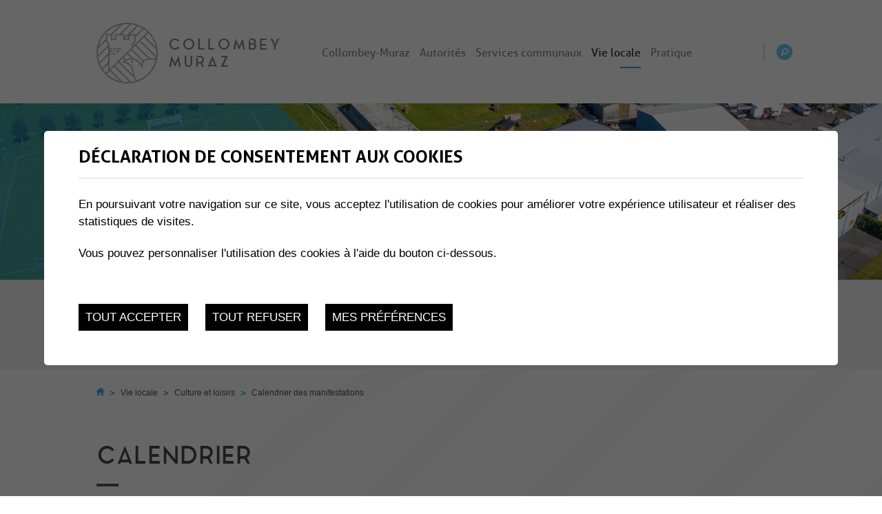

--- FILE ---
content_type: text/html; charset=UTF-8
request_url: https://www.collombey-muraz.ch/commune/calendrier-22/agenda-calendar-14102023/calendrier-calendardatemonth-102023/calendrier-calendardatemonth-122023/calendrier-calendardatemonth-122023.html
body_size: 9960
content:


<!DOCTYPE html>
<html>
	<head>
	   	<title>Calendrier :: Commune de Collombey-Muraz :: Valais :: Suisse</title>
	   	<meta name="description" content="M&eacute;ta description"/>
	   	<meta name="keywords" content="Calendrier M&eacute;ta description"/>
	   	<meta http-equiv="Content-type" content="text/html; charset=utf-8"/>
	   	<meta name="viewport" content="width=device-width, initial-scale=1"/>
	   	
	   	<meta property="og:image" content="https://www.collombey-muraz.ch/template/image/defaultList.jpg"/>
	   	<meta property="og:title" content="Calendrier :: Commune de Collombey-Muraz :: Valais :: Suisse" />
		<meta property="og:description" content="M&eacute;ta description" />
		<meta property="og:url" content="https://www.collombey-muraz.ch/commune/calendrier-22/agenda-calendar-14102023/calendrier-calendardatemonth-102023/calendrier-calendardatemonth-122023/calendrier-calendardatemonth-122023.html" />

		<link rel="canonical" href="https://www.collombey-muraz.ch/commune/calendrier-22/agenda-calendar-14102023/calendrier-calendardatemonth-102023/calendrier-calendardatemonth-122023/calendrier-calendardatemonth-122023.html"/>
		
		<!-- FAVICONS -->
		<link rel="apple-touch-icon" sizes="57x57" href="/favicons/apple-icon-57x57.png">
		<link rel="apple-touch-icon" sizes="60x60" href="/favicons/apple-icon-60x60.png">
		<link rel="apple-touch-icon" sizes="72x72" href="/favicons/apple-icon-72x72.png">
		<link rel="apple-touch-icon" sizes="76x76" href="/favicons/apple-icon-76x76.png">
		<link rel="apple-touch-icon" sizes="114x114" href="/favicons/apple-icon-114x114.png">
		<link rel="apple-touch-icon" sizes="120x120" href="/favicons/apple-icon-120x120.png">
		<link rel="apple-touch-icon" sizes="144x144" href="/favicons/apple-icon-144x144.png">
		<link rel="apple-touch-icon" sizes="152x152" href="/favicons/apple-icon-152x152.png">
		<link rel="apple-touch-icon" sizes="180x180" href="/favicons/apple-icon-180x180.png">
		<link rel="icon" type="image/png" sizes="192x192"  href="/favicons/android-icon-192x192.png">
		<link rel="icon" type="image/png" sizes="32x32" href="/favicons/favicon-32x32.png">
		<link rel="icon" type="image/png" sizes="96x96" href="/favicons/favicon-96x96.png">
		<link rel="shortcut icon" href="/favicon.ico">

		<meta name="msvalidate.01" content="8F9F977B766D77B34385DE142B9CCD01" />
		<meta name="google-site-verification" content="Ljw76b1ESvyONtvpbsCeZL4nWBd-jsQoI9F3ivG9F6Y" />
		<meta name="google-site-verification" content="Ljw76b1ESvyONtvpbsCeZL4nWBd-jsQoI9F3ivG9F6Y" />

<link rel="stylesheet" type="text/css" href="/js/jquery/fancybox/fancybox.css?_v=6"/>
<link rel="stylesheet" type="text/css" href="/js/jscalendar/calendar-win2k-cold-1.css?_v=6"/>
<link rel="stylesheet" type="text/css" href="/style/T1.css?_v=6"/>
<script src="/js/jquery/jquery-1.6.4.min.js?_v=6" type="text/javascript"></script>
<script src="/js/jquery/fancybox/jquery.fancybox-1.3.4.pack.js?_v=6" type="text/javascript"></script>
<script src="/js/jquery/openbox.js?_v=6" type="text/javascript"></script>
<script src="/js/functions.js?_v=6" type="text/javascript"></script>
<script src="/js/mandatory.js?_v=6" type="text/javascript"></script>
<script src="/js/adminzone.js?_v=6" type="text/javascript"></script>
<script src="/plugin/searchapi/js/searchapi.js?_v=6" type="text/javascript"></script>
<script src="/plugin/menu/js/menu.js?_v=6" type="text/javascript"></script>
<script src="/plugin/agenda/js/agenda.js?_v=6" type="text/javascript"></script>
<script src="/js/jscalendar/calendrier.js?_v=6" type="text/javascript"></script>


<script>

</script>



<script>
$(document).ready(function()
{
	//valignAll();  //->A activer si besoin du valign
	openboxInit();
	$('input#searchquery-api').one('click', function(){ this.value=''; });
$('#cse-search-box-api').submit(function(event){ if($('#searchquery-api', this).val().trim()==''){ event.preventDefault();event.stopPropagation(); } });
animeMenu('menuMain','0',2);
animeMenu('menuFondMain','0',1);
zIndexForCalendar=3000;
Calendar.setup({
              							inputField:"searchDateDu", ifFormat:"%d.%m.%Y"});
Calendar.setup({
										inputField:"searchDateAu", ifFormat:"%d.%m.%Y"});
	
	
	//Fonction qui ajoute du JQuery sur les listes
	initList(true);
	
	// Fleche UP
	$('#up').click(function(){
		$("html, body").animate({ scrollTop: 0 }, "slow");
  		return false;
	});
	$(document).scroll(function(){
		if($(document).scrollTop() > 100)
			$('#menuCtn').addClass('small');
		else 
			$('#menuCtn').removeClass('small');
		if($(document).scrollTop() > 400)
			$('#up').addClass('active');
		else 
			$('#up').removeClass('active');
	});
});

//Fonction qui ajoute le code JQUERY sur les listes
function initList(bFirst)
{
	/*if(!bFirst)  //->A activer si besoin du valign
		valignAll($(".listCtn")); */
	
	//Insertion des codes pour les effets sur les listes Ex. over ou ouverture FAQ
	//ATTENTION: pour chaque nouvelle fonction, il faudra penser à mettre une classe "donescroll"
	
}
</script>

</head>
<body class="hasColR T1" >	
	<div id="dhtmltooltip"></div>

	<div id="mainPanel">
		
		<div id="leftPanel">
			<div class="searchHolder"><script>
$(document).ready(function()
{
	$('#searchquery-api').focus(function() {
		$(this).select();
	});
	
	$("#cse-search-box-api").submit(function(evt){
		if($("#searchquery-api").val().toLowerCase() == "chercher")
			evt.preventDefault();
	});
});
</script>
<div id="searchCtnAPI">
	<form id="cse-search-box-api" action="/commune/calendrier-22.html">
		<input type="hidden" name="plug-searchapi-gosearch-go"/>
		<input type="text" id="searchquery-api" name="q" value="chercher" class="inputSearch"/>
		<input type="submit" value="" class="btnSearch"/>
		<div class="divwrapper"></div>
	</form>
	<div class="divwrapper"></div>
</div></div>
			<div class="menuHolder"><div id="menuMain"><ul id="ulmid_menu" class="menu0">
	<li id="mid_16" class="menu0 " >
		
		<a href="#" target="_self" class="menu0 " style="">Collombey-Muraz</a>
		<ul id="ulmid_16" class="menu1">
	<li id="mid_37" class="menu1 divwrapper" >
		
		<a href="/commune/president-27.html" target="_self" class="menu1 " style="">Mot du président</a>
		
		
	</li>
	<li id="mid_38" class="menu1 " >
		
		<a href="/commune/presentation-histoire-28.html" target="_self" class="menu1 " style="">Présentation  et histoire</a>
		<ul id="ulmid_38" class="menu2">
	<li id="mid_40" class="menu2 divwrapper" >
		
		<a href="https://www.collombey-muraz.ch/commune/population-territoire-2612.html" target="_self" class="menu2 " style="">Population et territoire</a>
		
		
	</li>
	<li id="mid_244" class="menu2 " >
		
		<a href="https://www.collombey-muraz.ch/commune/histoire-patrimoine-2611.html" target="_self" class="menu2 " style="">Histoire et patrimoine</a>
		
		
	</li>
	<li id="mid_246" class="menu2 divwrapper" >
		
		<a href="https://www.collombey-muraz.ch/commune/statistique-population-280.html" target="_self" class="menu2 " style="">Statistique de la population</a>
		
		
	</li>
	<li id="mid_243" class="menu2 " >
		
		<a href="https://www.collombey-muraz.ch/commune/presentation-situation-2613.html" target="_self" class="menu2 " style="">Présentation et situation</a>
		
		
	</li>
</ul>
		
	</li>
	<li id="mid_39" class="menu1 divwrapper" >
		
		<a href="/commune/villages-gens-29.html" target="_self" class="menu1 " style="">Des villages et des gens</a>
		<ul id="ulmid_39" class="menu2">
	<li id="mid_252" class="menu2 divwrapper" >
		
		<a href="https://www.collombey-muraz.ch/commune/collombey-le-grand-52.html" target="_self" class="menu2 " style="">Collombey-le-Grand</a>
		
		
	</li>
	<li id="mid_250" class="menu2 " >
		
		<a href="https://www.collombey-muraz.ch/commune/illarsaz-48.html" target="_self" class="menu2 " style="">Illarsaz</a>
		
		
	</li>
	<li id="mid_249" class="menu2 divwrapper" >
		
		<a href="https://www.collombey-muraz.ch/commune/neyres-44.html" target="_self" class="menu2 " style=""> Les Neyres</a>
		
		
	</li>
	<li id="mid_248" class="menu2 " >
		
		<a href="https://www.collombey-muraz.ch/commune/muraz-37.html" target="_self" class="menu2 " style="">Muraz</a>
		
		
	</li>
	<li id="mid_247" class="menu2 divwrapper" >
		
		<a href="https://www.collombey-muraz.ch/commune/collombey-30.html" target="_self" class="menu2 " style="">Collombey</a>
		
		
	</li>
</ul>
		
	</li>
	<li id="mid_41" class="menu1 " >
		
		<a href="/commune/bulletin-information-communal-57.html" target="_self" class="menu1 " style="">Revue Colombes et Muraille</a>
		
		
	</li>
	<li id="mid_42" class="menu1 divwrapper" >
		
		<a href="/commune/images-62.html" target="_self" class="menu1 " style="">En images</a>
		
		
	</li>
</ul>
		
	</li>
	<li id="mid_2" class="menu0 " >
		
		<a href="#" target="_self" class="menu0 " style="">Autorités</a>
		<ul id="ulmid_2" class="menu1">
	<li id="mid_227" class="menu1 divwrapper" >
		
		<a href="/commune/conseil-municipal-2025-2028-1822.html" target="_self" class="menu1 " style="">Conseil municipal</a>
		<ul id="ulmid_227" class="menu2">
	<li id="mid_302" class="menu2 divwrapper" >
		
		<a href="http://programme-cm.ch" target="_blank" class="menu2 " style="">Programme de législature 2025-2028</a>
		
		
	</li>
</ul>
		
	</li>
	<li id="mid_290" class="menu1 " >
		
		<a href="/commune/conseil-general-2634.html" target="_self" class="menu1 " style="">Conseil général</a>
		
		
	</li>
	<li id="mid_289" class="menu1 divwrapper" >
		
		<a href="/commune/conseil-bourgeoisial-2633.html" target="_self" class="menu1 " style="">Conseil bourgeoisial</a>
		
		
	</li>
	<li id="mid_342" class="menu1 " >
		
		<a href="#" target="_self" class="menu1 " style="">Bourgeoisie</a>
		
		
	</li>
	<li id="mid_54" class="menu1 divwrapper" >
		
		<a href="/commune/pouvoir-judiciaire-2663.html" target="_self" class="menu1 " style="">Pouvoir judiciaire</a>
		<ul id="ulmid_54" class="menu2">
	<li id="mid_284" class="menu2 divwrapper" >
		
		<a href="https://www.collombey-muraz.ch/commune/tribunal-police-2664.html" target="_self" class="menu2 " style="">Tribunal de police</a>
		
		
	</li>
	<li id="mid_283" class="menu2 " >
		
		<a href="https://www.collombey-muraz.ch/commune/juge-commune-2665.html" target="_self" class="menu2 " style="">Juge de commune</a>
		
		
	</li>
</ul>
		
	</li>
	<li id="mid_195" class="menu1 " >
		
		<a href="/commune/autorite-protection-enfant-adulte-apea-923.html" target="_self" class="menu1 " style="">APEA du district</a>
		
		
	</li>
	<li id="mid_73" class="menu1 divwrapper" >
		
		<a href="/commune/votations-elections-290.html" target="_self" class="menu1 " style="">Votations et élections</a>
		<ul id="ulmid_73" class="menu2">
	<li id="mid_280" class="menu2 divwrapper" >
		
		<a href="https://www.collombey-muraz.ch/commune/votations-elections-horaires-administration-vote-2014.html" target="_self" class="menu2 " style="">Votations</a>
		
		
	</li>
	<li id="mid_197" class="menu2 " >
		
		<a href="http://www.collombey-muraz.ch/commune/elections-cantonales-2017-2021-927.html" target="_self" class="menu2 " style="">Elections cantonales</a>
		
		
	</li>
	<li id="mid_173" class="menu2 divwrapper" >
		
		<a href="https://www.collombey-muraz.ch/commune/elections-communales-2632.html" target="_self" class="menu2 " style="">Elections communales</a>
		
		
	</li>
</ul>
		
	</li>
</ul>
		
	</li>
	<li id="mid_4" class="menu0 " >
		
		<a href="#" target="_self" class="menu0 " style="">Services communaux</a>
		<ul id="ulmid_4" class="menu1">
	<li id="mid_45" class="menu1 divwrapper" >
		
		<a href="/commune/services-communaux-112.html" target="_self" class="menu1 " style="">Services communaux</a>
		<ul id="ulmid_45" class="menu2">
	<li id="mid_309" class="menu2 divwrapper" >
		
		<a href="https://ecoles.collombey-muraz.ch" target="_blank" class="menu2 " style="">Écoles</a>
		
		
	</li>
	<li id="mid_298" class="menu2 " >
		
		<a href="https://www.collombey-muraz.ch/commune/structure-jeunesse-151.html" target="_self" class="menu2 " style="">Structure jeunesse</a>
		
		
	</li>
	<li id="mid_282" class="menu2 divwrapper" >
		
		<a href="https://www.collombey-muraz.ch/commune/gestion-dechets-1064.html" target="_self" class="menu2 " style="">Gestion des déchets</a>
		
		
	</li>
	<li id="mid_80" class="menu2 " >
		
		<a href="https://www.collombey-muraz.ch/commune/protection-population-2650.html" target="_self" class="menu2 " style="">Protection de la population</a>
		
		
	</li>
	<li id="mid_81" class="menu2 divwrapper" >
		
		<a href="https://www.collombey-muraz.ch/commune/energie-2649.html" target="_self" class="menu2 " style="">Energie</a>
		
		
	</li>
	<li id="mid_47" class="menu2 " >
		
		<a href="https://www.collombey-muraz.ch/commune/administration-113.html" target="_self" class="menu2 " style="">Administration</a>
		
		
	</li>
	<li id="mid_49" class="menu2 divwrapper" >
		
		<a href="/commune/construction-115.html" target="_self" class="menu2 " style="">Services techniques</a>
		
		
	</li>
	<li id="mid_50" class="menu2 " >
		
		<a href="/commune/office-population-116.html" target="_self" class="menu2 " style="">Office de la population</a>
		
		
	</li>
</ul>
		
	</li>
	<li id="mid_338" class="menu1 " >
		
		<a href="/commune/culture-integration-loisirs-3289.html" target="_self" class="menu1 " style="">Culture, Intégration & Loisirs</a>
		<ul id="ulmid_338" class="menu2">
	<li id="mid_295" class="menu2 divwrapper" >
		
		<a href="https://www.collombey-muraz.ch/commune/integration-241.html" target="_self" class="menu2 " style="">Intégration</a>
		
		
	</li>
	<li id="mid_341" class="menu2 " >
		
		<a href="https://www.collombey-muraz.ch/commune/animation-socioculturelle-3307.html" target="_self" class="menu2 " style="">Animation socioculturelle 60+</a>
		
		
	</li>
	<li id="mid_340" class="menu2 divwrapper" >
		
		<a href="https://www.collombey-muraz.ch/commune/animation-socioculturelle-jeunesse-3306.html" target="_self" class="menu2 " style="">Animation socioculturelle Jeunesse </a>
		
		
	</li>
	<li id="mid_296" class="menu2 " >
		
		<a href="https://www.collombey-muraz.ch/commune/aines-2647.html" target="_self" class="menu2 " style="">Aînés</a>
		
		
	</li>
	<li id="mid_310" class="menu2 divwrapper" >
		
		<a href="https://www.collombey-muraz.ch/commune/bibliotheque-2616.html" target="_self" class="menu2 " style="">Bibliothèque</a>
		
		
	</li>
</ul>
		
	</li>
	<li id="mid_75" class="menu1 divwrapper" >
		
		<a href="/commune/reglements-communaux-278.html" target="_self" class="menu1 " style="">Règlements communaux</a>
		<ul id="ulmid_75" class="menu2">
	<li id="mid_288" class="menu2 divwrapper" >
		
		<a href="https://www.collombey-muraz.ch/commune/services-publics-285.html" target="_self" class="menu2 " style="">Services publics</a>
		
		
	</li>
	<li id="mid_287" class="menu2 " >
		
		<a href="https://www.collombey-muraz.ch/commune/constructions-amenagement-territoire-283.html" target="_self" class="menu2 " style="">Constructions et aménagement territoire</a>
		
		
	</li>
	<li id="mid_286" class="menu2 divwrapper" >
		
		<a href="https://www.collombey-muraz.ch/commune/autres-reglements-generaux-286.html" target="_self" class="menu2 " style="">Autres règlements généraux</a>
		
		
	</li>
	<li id="mid_285" class="menu2 " >
		
		<a href="https://www.collombey-muraz.ch/commune/accueil-journee-enfants-284.html" target="_self" class="menu2 " style="">Accueil à la journée des enfants</a>
		
		
	</li>
</ul>
		
	</li>
	<li id="mid_74" class="menu1 " >
		
		<a href="/commune/avis-communaux-2625.html" target="_self" class="menu1 " style="">Avis communaux</a>
		<ul id="ulmid_74" class="menu2">
	<li id="mid_276" class="menu2 divwrapper" >
		
		<a href="https://www.collombey-muraz.ch/commune/convocation-2629.html" target="_self" class="menu2 " style="">Convocation</a>
		
		
	</li>
	<li id="mid_275" class="menu2 " >
		
		<a href="https://www.collombey-muraz.ch/commune/publications-officielles-2628.html" target="_self" class="menu2 " style="">Publications officielles</a>
		
		
	</li>
	<li id="mid_33" class="menu2 divwrapper" >
		
		<a href="/commune/actualite-7.html" target="_self" class="menu2 " style="">Actualités Commune</a>
		
		
	</li>
	<li id="mid_336" class="menu2 " >
		
		<a href="https://www.collombey-muraz.ch/commune/actualites-496.html" target="_blank" class="menu2 " style="">Actualités Ecoles</a>
		
		
	</li>
</ul>
		
	</li>
	<li id="mid_72" class="menu1 divwrapper" >
		
		<a href="/commune/comptes-budgets-287.html" target="_self" class="menu1 " style="">Comptes et budgets</a>
		<ul id="ulmid_72" class="menu2">
	<li id="mid_278" class="menu2 divwrapper" >
		
		<a href="https://www.collombey-muraz.ch/commune/comptes-288.html" target="_self" class="menu2 " style="">Comptes</a>
		
		
	</li>
	<li id="mid_277" class="menu2 " >
		
		<a href="https://www.collombey-muraz.ch/commune/budgets-289.html" target="_self" class="menu2 " style="">Budgets</a>
		
		
	</li>
</ul>
		
	</li>
</ul>
		
	</li>
	<li id="mid_3" class="menu0 " >
		
		<a href="#" target="_self" class="menu0 menuselected parent" style="">Vie locale</a>
		<ul id="ulmid_3" class="menu1">
	<li id="mid_18" class="menu1 divwrapper" >
		
		<a href="/commune/sante-social-240.html" target="_self" class="menu1 " style="">Santé et social</a>
		<ul id="ulmid_18" class="menu2">
	<li id="mid_294" class="menu2 divwrapper" >
		
		<a href="https://www.collombey-muraz.ch/commune/autorite-protection-enfant-adulte-apea-2640.html" target="_self" class="menu2 " style="">APEA</a>
		
		
	</li>
	<li id="mid_293" class="menu2 " >
		
		<a href="https://www.collombey-muraz.ch/commune/bric-seniors-2639.html" target="_self" class="menu2 " style="">BRIC Seniors</a>
		
		
	</li>
	<li id="mid_51" class="menu2 divwrapper" >
		
		<a href="https://www.collombey-muraz.ch/commune/aide-famille-2641.html" target="_self" class="menu2 " style="">Aide à la famille</a>
		
		
	</li>
	<li id="mid_291" class="menu2 " >
		
		<a href="#" target="_self" class="menu2 " style="">CMS - Centre Médico-Social</a>
		
		
	</li>
	<li id="mid_27" class="menu2 divwrapper" >
		
		<a href="http://charmaie.ch/" target="_blank" class="menu2 " style="">Résidence la Charmaie</a>
		
		
	</li>
	<li id="mid_125" class="menu2 " >
		
		<a href="https://www.collombey-muraz.ch/commune/puericulture-2642.html" target="_self" class="menu2 " style="">Puériculture</a>
		
		
	</li>
</ul>
		
	</li>
	<li id="mid_19" class="menu1 " >
		
		<a href="/commune/culture-loisirs-189.html" target="_self" class="menu1 menuselected parent" style="">Culture et loisirs</a>
		<ul id="ulmid_19" class="menu2">
	<li id="mid_292" class="menu2 divwrapper" >
		
		<a href="https://www.collombey-muraz.ch/commune/saison-culturelle-2026-2972.html" target="_self" class="menu2 " style="">Saison culturelle 2026</a>
		
		
	</li>
	<li id="mid_262" class="menu2 " >
		
		<a href="https://www.collombey-muraz.ch/commune/nature-2615.html" target="_self" class="menu2 " style="">Nature</a>
		
		
	</li>
	<li id="mid_36" class="menu2 divwrapper" >
		
		<a href="/commune/calendrier-22.html" target="_self" class="menu2 menuselected" style="">Calendrier des manifestations</a>
		
		
	</li>
</ul>
		
	</li>
	<li id="mid_17" class="menu1 divwrapper" >
		
		<a href="/commune/enfance-jeunesse-144.html" target="_self" class="menu1 " style="">Enfance et jeunesse</a>
		<ul id="ulmid_17" class="menu2">
	<li id="mid_23" class="menu2 divwrapper" >
		
		<a href="https://www.collombey-muraz.ch/commune/structures-jeunesse-plavaux-151.html" target="_self" class="menu2 " style="">Structure Jeunesse</a>
		
		
	</li>
	<li id="mid_234" class="menu2 " >
		
		<a href="https://www.collombey-muraz.ch/commune/arpaj-chablais-154.html" target="_blank" class="menu2 " style="">ARPAJ</a>
		
		
	</li>
	<li id="mid_26" class="menu2 divwrapper" >
		
		<a href="/commune/formation-professionnelle-146.html" target="_self" class="menu2 " style="">Formation professionnelle</a>
		
		
	</li>
</ul>
		
	</li>
	<li id="mid_21" class="menu1 " >
		
		<a href="/commune/societes-locales-157.html" target="_self" class="menu1 " style="">Sociétés locales</a>
		<ul id="ulmid_21" class="menu2">
	<li id="mid_194" class="menu2 divwrapper" >
		
		<a href="https://www.collombey-muraz.ch/commune/panneaux-information-2614.html" target="_self" class="menu2 " style="">Panneaux d'information LED</a>
		
		
	</li>
	<li id="mid_261" class="menu2 " >
		
		<a href="https://www.collombey-muraz.ch/commune/demande-subventions-pour-societes-locales-1733.html" target="_self" class="menu2 " style="">Demande de subventions pour sociétés locales</a>
		
		
	</li>
	<li id="mid_30" class="menu2 divwrapper" >
		
		<a href="/commune/associations-societes-158.html" target="_self" class="menu2 " style="">Associations et sociétés</a>
		
		
	</li>
	<li id="mid_31" class="menu2 " >
		
		<a href="/commune/clubs-sportifs-166.html" target="_self" class="menu2 " style="">Clubs sportifs</a>
		
		
	</li>
	<li id="mid_101" class="menu2 divwrapper" >
		
		<a href="http://www.collombey-muraz.ch/commune/chant2-478.html" target="_self" class="menu2 " style="">Musique et chant</a>
		
		
	</li>
</ul>
		
	</li>
	<li id="mid_22" class="menu1 divwrapper" >
		
		<a href="/commune/paroisses-219.html" target="_self" class="menu1 " style="">Paroisses</a>
		<ul id="ulmid_22" class="menu2">
	<li id="mid_257" class="menu2 divwrapper" >
		
		<a href="https://www.collombey-muraz.ch/commune/paroisse-saint-didier-catholique-224.html" target="_self" class="menu2 " style="">Paroisse Saint-Didier</a>
		
		
	</li>
	<li id="mid_256" class="menu2 " >
		
		<a href="https://www.collombey-muraz.ch/commune/paroisse-saint-andre-catholique-220.html" target="_self" class="menu2 " style="">Paroisse Saint-Andre</a>
		
		
	</li>
	<li id="mid_255" class="menu2 divwrapper" >
		
		<a href="https://www.collombey-muraz.ch/commune/paroisse-protestante-227.html" target="_self" class="menu2 " style="">Paroisse protestante</a>
		
		
	</li>
	<li id="mid_254" class="menu2 " >
		
		<a href="https://www.collombey-muraz.ch/commune/centre-missionnaire-228.html" target="_self" class="menu2 " style="">Centre missionnaire</a>
		
		
	</li>
</ul>
		
	</li>
	<li id="mid_83" class="menu1 " >
		
		<a href="/commune/mobilite-315.html" target="_self" class="menu1 " style="">Mobilité</a>
		<ul id="ulmid_83" class="menu2">
	<li id="mid_260" class="menu2 divwrapper" >
		
		<a href="https://www.collombey-muraz.ch/commune/mobilite-responsable-1274.html" target="_self" class="menu2 " style="">Mobilite responsable</a>
		
		
	</li>
	<li id="mid_259" class="menu2 " >
		
		<a href="https://www.collombey-muraz.ch/commune/mobilite-douce-1265.html" target="_self" class="menu2 " style="">Mobilité douce</a>
		
		
	</li>
	<li id="mid_258" class="menu2 divwrapper" >
		
		<a href="https://www.collombey-muraz.ch/commune/transports-publics-1294.html" target="_self" class="menu2 " style="">Transports publics</a>
		
		
	</li>
</ul>
		
	</li>
</ul>
		
	</li>
	<li id="mid_5" class="menu0 " >
		
		<a href="#" target="_self" class="menu0 " style="">Pratique</a>
		<ul id="ulmid_5" class="menu1">
	<li id="mid_76" class="menu1 divwrapper" >
		
		<a href="/commune/guichet-virtuel-236.html" target="_self" class="menu1 " style="">Guichet virtuel</a>
		<ul id="ulmid_76" class="menu2">
	<li id="mid_267" class="menu2 divwrapper" >
		
		<a href="https://www.collombey-muraz.ch/commune/gestion-dechets-2619.html" target="_self" class="menu2 " style="">Gestion des déchets</a>
		
		
	</li>
	<li id="mid_266" class="menu2 " >
		
		<a href="https://www.collombey-muraz.ch/commune/finances-impot-2618.html" target="_self" class="menu2 " style="">Finances et impôt</a>
		
		
	</li>
	<li id="mid_265" class="menu2 divwrapper" >
		
		<a href="https://www.collombey-muraz.ch/commune/demarches-administratives-2617.html" target="_self" class="menu2 " style="">Démarches administratives</a>
		
		
	</li>
	<li id="mid_117" class="menu2 " >
		
		<a href="http://www.collombey-muraz.ch/commune/potable-305.html" target="_self" class="menu2 " style="">Eau potable</a>
		
		
	</li>
</ul>
		
	</li>
	<li id="mid_77" class="menu1 " >
		
		<a href="/commune/infrastructures-2621.html" target="_self" class="menu1 " style="">Infrastructures</a>
		<ul id="ulmid_77" class="menu2">
	<li id="mid_300" class="menu2 divwrapper" >
		
		<a href="https://www.collombey-muraz.ch/commune/panneaux-information-2614.html" target="_self" class="menu2 " style="">Panneaux d'information LED</a>
		
		
	</li>
	<li id="mid_270" class="menu2 " >
		
		<a href="https://www.collombey-muraz.ch/commune/salles-publiques-2624.html" target="_self" class="menu2 " style="">Salles publiques</a>
		
		
	</li>
	<li id="mid_269" class="menu2 divwrapper" >
		
		<a href="https://www.collombey-muraz.ch/commune/equipements-sportifs-2623.html" target="_self" class="menu2 " style="">Equipements sportifs</a>
		
		
	</li>
	<li id="mid_268" class="menu2 " >
		
		<a href="https://www.collombey-muraz.ch/commune/defibrillateur-2622.html" target="_self" class="menu2 " style="">Défibrillateur</a>
		
		
	</li>
</ul>
		
	</li>
	<li id="mid_218" class="menu1 divwrapper" >
		
		<a href="/commune/informations-1589.html" target="_self" class="menu1 " style="">EasyGov.swiss</a>
		
		
	</li>
	<li id="mid_20" class="menu1 " >
		
		<a href="/commune/commerces-entreprises-419.html" target="_self" class="menu1 " style="">Commerces et entreprises</a>
		<ul id="ulmid_20" class="menu2">
	<li id="mid_273" class="menu2 divwrapper" >
		
		<a href="https://www.collombey-muraz.ch/commune/questionnaire-dechets-entreprise-2262.html" target="_self" class="menu2 " style="">Questionnaire déchets entreprise</a>
		
		
	</li>
	<li id="mid_274" class="menu2 " >
		
		<a href="https://www.collombey-muraz.ch/commune/avis-changement-locataire-987.html" target="_self" class="menu2 " style="">Avis de changement de locataire</a>
		
		
	</li>
	<li id="mid_272" class="menu2 divwrapper" >
		
		<a href="https://www.collombey-muraz.ch/commune/recensement-entreprises-420.html" target="_self" class="menu2 " style="">Recensement des entreprises</a>
		
		
	</li>
	<li id="mid_271" class="menu2 " >
		
		<a href="https://www.kmu.admin.ch/kmu/fr/home.html" target="_self" class="menu2 " style="">Portail PME</a>
		
		
	</li>
</ul>
		
	</li>
	<li id="mid_304" class="menu1 divwrapper" >
		
		<a href="/commune/suis-2657.html" target="_self" class="menu1 " style="">Je suis</a>
		<ul id="ulmid_304" class="menu2">
	<li id="mid_308" class="menu2 divwrapper" >
		
		<a href="https://www.collombey-muraz.ch/commune/suis-senior-2658.html" target="_self" class="menu2 " style="">Je suis un senior</a>
		
		
	</li>
	<li id="mid_305" class="menu2 " >
		
		<a href="https://www.collombey-muraz.ch/commune/suis-nouvel-habitant-2660.html" target="_self" class="menu2 " style="">Je suis un nouvel habitant</a>
		
		
	</li>
	<li id="mid_306" class="menu2 divwrapper" >
		
		<a href="https://www.collombey-muraz.ch/commune/suis-jeune-2659.html" target="_self" class="menu2 " style="">Je suis un jeune</a>
		
		
	</li>
	<li id="mid_307" class="menu2 " >
		
		<a href="https://www.collombey-muraz.ch/commune/suis-famille-2661.html" target="_self" class="menu2 " style="">Je suis une famille</a>
		
		
	</li>
</ul>
		
	</li>
</ul>
		
	</li>
</ul></div></div>
		</div>
		
		<div class="mainHolder">
			
			<!-- Header -->
			<div id="headerContainer">
				<div id="menuCtn">
					<div class="mainContainer">
						<a id="menuIcone">
							<div class="stripe"></div>
							<div class="stripe"></div>
							<div class="stripe"></div>
						</a>
						<div id="logo"><a href="/"></a></div>
						<div class="menuHolder"><!-- placeholder for menu --></div>
						<div class="searchHolder"></div>
					</div>
				</div>
				<div id="sliderCtn">
	<div class="sliderElementCtn">
		<a href="#" target="_self" class="sliderElement current" rel="1" data-img="/data/images/slider/Collombey-Muraz/Interieur/Interieure_decembre_2019/DJI_0112_1920x384.jpg" style='background-image:url(/data/images/slider/Collombey-Muraz/Interieur/Interieure_decembre_2019/DJI_0112_1920x384.jpg)'>
			<div class="slogan empty"><span></span></div>
		</a>
		<a href="#" target="_self" class="sliderElement " rel="2" data-img="/data/images/slider/Collombey-Muraz/Interieur/Interieure_decembre_2019/DSC03100_1920x384.jpg" >
			<div class="slogan empty"><span></span></div>
		</a>
		<a href="#" target="_self" class="sliderElement " rel="3" data-img="/data/images/slider/Collombey-Muraz/Interieur/Interieure_decembre_2019/B62Q4710_1920x384.jpg" >
			<div class="slogan empty"><span></span></div>
		</a>
		<a href="#" target="_self" class="sliderElement " rel="4" data-img="/data/images/slider/Collombey-Muraz/Interieur/Interieure_decembre_2019/B62Q5030_1920x384.jpg" >
			<div class="slogan empty"><span></span></div>
		</a>
		<a href="#" target="_self" class="sliderElement " rel="5" data-img="/data/images/slider/Collombey-Muraz/Interieur/Interieure_decembre_2019/B62Q5046_1920x384.jpg" >
			<div class="slogan empty"><span></span></div>
		</a>
		<a href="#" target="_self" class="sliderElement " rel="6" data-img="/data/images/slider/Collombey-Muraz/Interieur/Interieure_decembre_2019/DSC02960_1920x384.jpg" >
			<div class="slogan empty"><span></span></div>
		</a>
		<a href="#" target="_self" class="sliderElement " rel="7" data-img="/data/images/slider/Collombey-Muraz/Interieur/Interieure_decembre_2019/DSC03092_1920x384.jpg" >
			<div class="slogan empty"><span></span></div>
		</a>
		<a href="#" target="_self" class="sliderElement " rel="8" data-img="/data/images/slider/Collombey-Muraz/Interieur/Interieure_decembre_2019/B62Q4956_1920x384.jpg" >
			<div class="slogan empty"><span></span></div>
		</a>
		<a href="#" target="_self" class="sliderElement " rel="9" data-img="/data/images/slider/Collombey-Muraz/Interieur/Interieure_decembre_2019/B62Q4758_1920x384.jpg" >
			<div class="slogan empty"><span></span></div>
		</a>
		<a href="#" target="_self" class="sliderElement " rel="10" data-img="/data/images/slider/Collombey-Muraz/Interieur/Interieure_decembre_2019/B62Q4639_1920x384.jpg" >
			<div class="slogan empty"><span></span></div>
		</a>
		<a href="#" target="_self" class="sliderElement " rel="11" data-img="/data/images/slider/Collombey-Muraz/Interieur/Interieure_decembre_2019/DSC02850_1920x384.jpg" >
			<div class="slogan empty"><span></span></div>
		</a>
		<a href="#" target="_self" class="sliderElement " rel="12" data-img="/data/images/slider/Collombey-Muraz/Interieur/Interieure_decembre_2019/DSC03212_1920x384.jpg" >
			<div class="slogan empty"><span></span></div>
		</a>
		<a href="#" target="_self" class="sliderElement " rel="13" data-img="/data/images/slider/Collombey-Muraz/Interieur/Interieure_decembre_2019/DSC02806_1920x384.jpg" >
			<div class="slogan empty"><span></span></div>
		</a>
	</div>
	<a href="#" class="arrow sliderNext cms_icons-chevron_1"></a>
	<a href="#" class="arrow sliderPrev cms_icons-chevron_1"></a>
	<div id="bullets"></div>
</div>	

<script>
(function(){ 
	
	var ctn = "#sliderCtn";
	var configSlide = "opacity";
	var configBullet = true;
	var configArrow = false;
	
	//Config css for animation. Use !important on .sliderElement.current to avoid transition of current element (exemple with opacity)
	var configCurrent =  { "top":"0%", "left":"0%",    "opacity":1, "z-index":1, "display":"block" }; //keep left and right in % to avoid error between pixel and percent (safari)
	var configPrevious = { "top":"0%", "left":"-100%", "opacity":1, "z-index":2, "display":"block" };
	var configNext =     { "top":"0%", "left":"100%",  "opacity":1, "z-index":2, "display":"block" };
	
	if(configSlide == "opacity")
	{
		configPrevious = { "top":"0%", "left":"0%", "opacity":0, "z-index":2, "display":"block" };
		configNext =     { "top":"0%", "left":"0%", "opacity":0, "z-index":2, "display":"block" };
	}
	
	var animTime = 1000;
	
	var $elCtn = $(ctn + " .sliderElementCtn");
	var iCptElement = $(".sliderElement",$elCtn).length;
	
	var $current = $(".current",$elCtn);
	var iCurrent = parseInt($current.attr("rel"));
	var inprogress = false;
	
	var doSlide = function(pIdx, pCurrentGoTo, pAppearingStartTo){
		if(inprogress) return;
		inprogress = true;
		
		if(pIdx>iCptElement)
			pIdx = 1;
		else if(pIdx<1)
			pIdx = iCptElement;
		
		//Activation de la bullet
		$("#bullets a").removeClass("active");
		$("#bullet"+pIdx).addClass("active");
		
		var $appearing = $(" .sliderElement[rel="+ pIdx + "]",$elCtn);
		var $img = $("<img />").load(function(){
			$appearing.css("background-image", "url(" + $(this).attr("src") + ")");
			$current.animate( pCurrentGoTo , animTime, function(){ $(this).removeClass("current").removeAttr("style"); });
			$appearing.css(pAppearingStartTo).animate(configCurrent, animTime, function(){ $current = $(this); $current.addClass("current"); iCurrent = pIdx; inprogress=false; });
		}).attr("src", $appearing.attr("data-img"));
	};
	
	//Enlève le clic sur les href à # et donc pas de lien à suivre
	$(ctn + " a.sliderElement[href=#]").addClass("cursor").click(function(evt){ evt.preventDefault(); });
	
	//On bloc les effets si il n'y qu'un seul élément
	if(iCptElement<=1)
	{
		//On enlève les bullets et les flèches
		$('#bullets').css('display','none');
		$(ctn +' .arrow').css('display','none');
	}
	else
	{
		//Création des bullets de navigation
		if(configBullet)
		{
			for(var i=1 ; i <= iCptElement; i++)
			{
				var isActive = (i==1)?"active":"";
				$("<a href='#' class='"+isActive+"' id='bullet"+ i +"'></a>").click(function(ev){ ev.preventDefault(); if($(this).hasClass("active")) return; var index = parseInt($(this).attr("id").replace("bullet","")); execute(function(){ doSlide(index, configPrevious, configNext); }); }).appendTo("#bullets");
			}
			
			$("#bullets").css("margin-top", (-1)*$("#bullets").height()/2);
		}
	}
	
	//Gestion des flèches
	if(configArrow)
	{
		$(ctn + " a.sliderNext").click(function(evt){ evt.preventDefault();  execute(function(){ doSlide((iCurrent+1), configPrevious, configNext); }); });
		$(ctn + " a.sliderPrev").click(function(evt){ evt.preventDefault(); execute(function(){ doSlide((iCurrent-1), configNext, configPrevious); }); });
	}
	else
		$(ctn +' .arrow').css('display','none');


	
	//Execute la fonction de callback et stop et restart interval si il y en a un car en mobile on pas pas de hover qui stop l'interval
	var execute = function(pCallback){
		var isinterval = (interval!=null); 
		if(isinterval) 
			sliderInterval();
		
		pCallback();
		
		if(isinterval) 
			sliderInterval();
	};
	
	//Ajout du défilement automatique: sliderInterval() start or stop interval depend if an interval is running
	var interval = null;
	var sliderInterval = function(){
		if(interval)
		{
			clearInterval(interval);
			interval = null;
		}
		else
			interval = setInterval(function(){ doSlide((iCurrent+1), configPrevious, configNext); } , 6000);
	}
	
	if(iCptElement>1)
		{
			//Ajout du swipe
			swipe(ctn, function(){ execute(function(){ doSlide((iCurrent+1), configPrevious, configNext); }); }, function(){ execute(function(){ doSlide((iCurrent-1), configNext, configPrevious); }); });
		
			sliderInterval();
			
			//Effet pour couper le défilement au survol
			$(ctn).hover(function(){ sliderInterval(); }, function(){ sliderInterval(); });
		}
	
	
})();
</script>
			</div>
			<div id="blocAlertes"></div>
			<!-- Acces direct -->
<div id="directAccessContainer">
	<div class="mainContainer">
		<a href="/commune/suis-nouvel-habitant-2660.html" class="link"><span>Je suis un nouvel habitant</span></a>
		<a href="/commune/suis-jeune-2659.html" class="link"><span>Je suis un jeune</span></a>
		<a href="/commune/suis-famille-2661.html" class="link"><span>Je suis une famille</span></a>
		<a href="/commune/suis-senior-2658.html" class="link"><span>Je suis un senior</span></a>
	</div>
</div>
		
			<!-- Contenu -->
			<div id="contentContainer">
			
				<div class="mainContainer">
					<div id="content">
						<div id="youarehereCtn"><span class="header"><a href="/"></a></span><span class="separator"> > </span>Vie locale<span class="separator"> > </span><a href="/commune/culture-loisirs-189.html">Culture et loisirs</a><span class="separator"> > </span><a href="/commune/calendrier-22.html">Calendrier des manifestations</a></div>
						<div lang="Entête de la page" id="page">
	<div id="pageContextMenu" class="zoneMenu"></div>
	<div id="pageHeadCtn" class="headCtn">
		<h1>Calendrier</h1>
		<div class="resume"></div>
		<div class="img" style="display:none;"></div>	
	</div>
	
</div>
						
<form method="POST" action="/commune/calendrier-22/agenda-search-1-idparent-.html">
	<div id="divSearchAgenda">
		<div id="searchCategorie"><div id="categorie"><select class="cbxSearch" id="cbxcategorie" name="aAgendaSearch[categorie]" onchange="cbxDisplay('categorie');"><option value="">Catégorie</option><OPTION value="6">Congrès/Cours</OPTION><OPTION value="10">Divers</OPTION><OPTION value="8">Excursions</OPTION><OPTION value="1">Rencontres / Animations</OPTION><OPTION value="3">Sport</OPTION></select></div></div>
		<div id="searchKeywords"><div id="keywords"><input type="text" name="aAgendaSearch[keywords]" placeholder="Mots clés" value="" class="txtSearch"/></div></div>
		<div id="searchFrom"><div id="keywords"><input type="text" id="searchDateDu" name="aAgendaSearch[datedu]" value="20.01.2026" class="txtSearch"/></div></div>
		<div class="sep">-</div>
		<div id="searchTo"><div id="keywords"><input type="text" id="searchDateAu" name="aAgendaSearch[dateau]" value="20.02.2026" class="txtSearch"/></div></div>
		<div id="divBtnSubmitSearch"><input type="submit" value="chercher" name="plug-agenda-searchresults-1-idparent-" class="btnSubmitSearch"></div>
		<div class="diwvrapper"></div>
	</div>
</form>


<div id="nbrResults">1 résultat</div>
<div lang="Gestion de listes d'événements" id="agendaList">
	<div id="agendaListContextMenu" class="zoneMenu"></div>
	<div></div>
	<div id="agendaListCtn" class="listCtn">
		<a class="listElement" href="/commune/reception-nouveaux-arrivants-2483.html" target="_self" style="text-decoration:none;">
		  	<div class="date">
	  			<div class="jusquauListe" style="display:none">jusqu'au</div>
				<div class="jourListe">14</div>
				<div class="moisListe">Oct.</div>
			</div>
			<div class="description">
		    	<div class="titleListe">Réception nouveaux arrivants</div>
		    	<span class="LieuListeAgenda"></span><span class="dateListeAgenda">Samedi 14 Octobre 2023</span>
			</div>
	  	</a>
  	</div>
  	<div style='padding-left:13px;'></div>
	<div><center></center></div>
  	<div></div>
  	<div class="divwrapper"></div>
  	
</div>
						
						
						
						
						
						
						<!-- ECRAN POUR ADMIN -->
						
						
						
						
						

						<div id="homeCircles">
							<div class="circle"></div>
							<div class="circle"></div>
							<div class="circle"></div>
						</div>
					</div>
					<div id="cartouches">
						
						
						
						
						<div id="calendriers">
	<div class="fondCalendrier" >		<div style="float:Left;padding-left:17px;" class="calendar_title_left_arrow"><a href="/commune/calendrier-22/agenda-calendar-14102023/calendrier-calendardatemonth-102023/calendrier-calendardatemonth-122023/calendrier-calendardatemonth-122023/calendrier-calendardatemonth-112023.html" class="calendar_title_left_arrow_clickable"><img src="/plugin/calendrier/template/image/flecheGauche.png" border=0></a></div>		<div style="float:Left;" class="calendar_title_month"><a href="/commune/calendrier-22/agenda-calendar-122023.html" class="calendar_title_month_clickable">D&eacute;cembre 2023</a></div>		<div style="float:right;padding-right:17px;" class="calendar_title_right_arrow"><a href="/commune/calendrier-22/agenda-calendar-14102023/calendrier-calendardatemonth-102023/calendrier-calendardatemonth-122023/calendrier-calendardatemonth-122023/calendrier-calendardatemonth-012024.html" class="calendar_title_right_arrow_clickable"><img src="/plugin/calendrier/template/image/flecheDroite.png" border=0></a></div> 	<div class="divwrapper"></div><table class="calendar_main" cellspacing=0 cellpadding=0>	<tr class="calendar_title">	</tr>	<tr>		<td colspan="3" valign="top">			<table class="calendar_table">				<tr>					<th>Lu</th>					<th>Ma</th>					<th>Me</th>					<th>Je</th>					<th>Ve</th>					<th>Sa</th>					<th>Di</th>				</tr>				<tr><td class="calendar_other_month"><span>27</span></td><td class="calendar_other_month"><span>28</span></td><td class="calendar_other_month"><span>29</span></td><td class="calendar_other_month"><span>30</span></td><td class="calendar_day"><span>01</span></td><td class="calendar_day"><span>02</span></td><td class="calendar_day"><span>03</span></td>				</tr>				<tr><td class="calendar_day"><span>04</span></td><td class="calendar_day"><span>05</span></td><td class="calendar_day"><span>06</span></td><td class="calendar_day"><span>07</span></td><td class="calendar_day"><span>08</span></td><td class="calendar_day"><span>09</span></td><td class="calendar_day"><span>10</span></td>				</tr>				<tr><td class="calendar_day"><span>11</span></td><td class="calendar_day"><span>12</span></td><td class="calendar_day"><span>13</span></td><td class="calendar_day"><span>14</span></td><td class="calendar_day"><span>15</span></td><td class="calendar_day"><span>16</span></td><td class="calendar_day"><span>17</span></td>				</tr>				<tr><td class="calendar_day"><span>18</span></td><td class="calendar_day"><span>19</span></td><td class="calendar_day"><span>20</span></td><td class="calendar_day"><span>21</span></td><td class="calendar_day"><span>22</span></td><td class="calendar_day"><span>23</span></td><td class="calendar_day"><span>24</span></td>				</tr>				<tr><td class="calendar_day"><span>25</span></td><td class="calendar_day"><span>26</span></td><td class="calendar_day"><span>27</span></td><td class="calendar_day"><span>28</span></td><td class="calendar_day"><span>29</span></td><td class="calendar_day"><span>30</span></td><td class="calendar_day"><span>31</span></td>				</tr>			</table>		</td></tr></table></div>
	<div class="fondCalendrier" >		<div style="float:Left;padding-left:17px;" class="calendar_title_left_arrow"><a href="/commune/calendrier-22/agenda-calendar-14102023/calendrier-calendardatemonth-102023/calendrier-calendardatemonth-122023/calendrier-calendardatemonth-122023/calendrier-calendardatemonth-122023.html" class="calendar_title_left_arrow_clickable"><img src="/plugin/calendrier/template/image/flecheGauche.png" border=0></a></div>		<div style="float:Left;" class="calendar_title_month"><a href="/commune/calendrier-22/agenda-calendar-012024.html" class="calendar_title_month_clickable">Janvier 2024</a></div>		<div style="float:right;padding-right:17px;" class="calendar_title_right_arrow"><a href="/commune/calendrier-22/agenda-calendar-14102023/calendrier-calendardatemonth-102023/calendrier-calendardatemonth-122023/calendrier-calendardatemonth-122023/calendrier-calendardatemonth-022024.html" class="calendar_title_right_arrow_clickable"><img src="/plugin/calendrier/template/image/flecheDroite.png" border=0></a></div> 	<div class="divwrapper"></div><table class="calendar_main" cellspacing=0 cellpadding=0>	<tr class="calendar_title">	</tr>	<tr>		<td colspan="3" valign="top">			<table class="calendar_table">				<tr>					<th>Lu</th>					<th>Ma</th>					<th>Me</th>					<th>Je</th>					<th>Ve</th>					<th>Sa</th>					<th>Di</th>				</tr>				<tr><td class="calendar_day"><span>01</span></td><td class="calendar_day"><span>02</span></td><td class="calendar_day"><span>03</span></td><td class="calendar_day"><span>04</span></td><td class="calendar_day"><span>05</span></td><td class="calendar_day"><span>06</span></td><td class="calendar_day"><span>07</span></td>				</tr>				<tr><td class="calendar_day"><span>08</span></td><td class="calendar_day"><span>09</span></td><td class="calendar_day"><span>10</span></td><td class="calendar_day"><span>11</span></td><td class="calendar_day"><span>12</span></td><td class="calendar_day"><span>13</span></td><td class="calendar_day"><span>14</span></td>				</tr>				<tr><td class="calendar_day"><span>15</span></td><td class="calendar_day"><span>16</span></td><td class="calendar_day"><span>17</span></td><td class="calendar_day"><span>18</span></td><td class="calendar_day"><span>19</span></td><td class="calendar_day"><span>20</span></td><td class="calendar_day"><span>21</span></td>				</tr>				<tr><td class="calendar_day"><span>22</span></td><td class="calendar_day"><span>23</span></td><td class="calendar_day"><span>24</span></td><td class="calendar_day"><span>25</span></td><td class="calendar_day"><span>26</span></td><td class="calendar_day"><span>27</span></td><td class="calendar_day"><span>28</span></td>				</tr>				<tr><td class="calendar_day"><span>29</span></td><td class="calendar_day"><span>30</span></td><td class="calendar_day"><span>31</span></td><td class="calendar_other_month"><span>01</span></td><td class="calendar_other_month"><span>02</span></td><td class="calendar_other_month"><span>03</span></td><td class="calendar_other_month"><span>04</span></td>				</tr>			</table>		</td></tr></table></div>
</div>
					</div>
					<div id="printsend">
	<a class="print" href="javascript:var win=window.open('/noindex/commune/calendrier-22.html?media=print&plugin=agenda-calendar-14102023%2Fcalendrier-calendardatemonth-102023%2Fcalendrier-calendardatemonth-122023%2Fcalendrier-calendardatemonth-122023%2Fprintsend-print-1','print', 'width=500, height=500,scrollbars=1, resizable=1');"><img src="/template/image/vide.gif" /></a>
	<!-- a class="pdf" href="/noindex/commune/calendrier-22.html?media=print&plugin=agenda-calendar-14102023%2Fcalendrier-calendardatemonth-102023%2Fcalendrier-calendardatemonth-122023%2Fcalendrier-calendardatemonth-122023%2Fprintsend-pdf-1"><img src="/template/image/vide.gif" /></a>
	<a class="send" href="/noindex/commune/calendrier-22/agenda-calendar-14102023/calendrier-calendardatemonth-102023/calendrier-calendardatemonth-122023/calendrier-calendardatemonth-122023/ajaxmanager-plug-printsend-fct-sendAFriendView-returnformat-html.html" target="openbox" onclick="void('openbox.ajax')"><img src="/template/image/vide.gif" /></a>
	<a class="facebook addthis_button_facebook" title="FACEBOOK"><img src="/template/image/vide.gif" /><span class="icon"></span></a>
	<a class="twitter addthis_button_twitter" title="twitter"><img src="/template/image/vide.gif" /><span class="icon"></span></a -->
</div>
				</div>
			</div>
			
			<div id="menuFondMain"><ul id="ulmid_menuFond" class="menu0">
	<li id="mid_93" class="menu0 " >
		
		<a href="/commune/emploi-245.html" target="_self" class="menu0 " style="">Emploi</a>
		
		
	</li>
	<li id="mid_10" class="menu0 " >
		
		<a href="/commune/contact-234.html" target="_self" class="menu0 " style="">Contact</a>
		
		
	</li>
	<li id="mid_91" class="menu0 " >
		
		<a href="/login.php" target="_self" class="menu0 " style="">Extranet</a>
		
		
	</li>
	<li id="mid_216" class="menu0 " >
		
		<a href="/commune/homepage/mentionslegales-view-1.html" target="_self" class="menu0 " style="">Mentions légales</a>
		
		
	</li>
	<li id="mid_217" class="menu0 " >
		
		<a href="/commune/homepage/sitemap-view-1.html" target="_self" class="menu0 " style="">Plan du site</a>
		
		
	</li>
</ul></div>
			
			<!-- Footer -->
			<div id="footerContainer">
				<div class="mainContainer">
					<div class="adresse">
	<h5>Administration communale<br />
de collombey-muraz</h5>
	<p>Rue des Dents-du-Midi 44 <br />
Case postale 246<br />
1868 Collombey<br />
<span class="tel"></span>+41 24 473 61 61<br />
<span class="fax"></span>+41 24 473 61 69<br />
<span class="email"></span><span id="buildM_696f39347b9ef"><script>buildMail("buildM_696f39347b9ef", "commune", "collombey-muraz.ch","", "" , "");</script></span></p>

	<a href="https://twitter.com/Collombey_Muraz" class="twitter" target="_blank"></a>
	<a href="https://www.instagram.com/collombey_muraz/" class="instagram" target="_blank"></a>
</div>
<div class="horaire">
	<h5>HORAIRE D’OUVERTURE DES SERVICES COMMUNAUX</h5>
	<span class="label">Lundi</span><span class="heures">8h30 - 11h30 / 14h00 - 18h30</span><br/>
	<span class="label">Mardi / Jeudi / Vendredi</span><span class="heures">8h30 - 11h30 / sur rdv</span><br/>
	<span class="label">Mercredi</span><span class="heures">8h30 - 11h30 / 14h00 - 17h00</span>
	<span class="small">En dehors de ces horaires, nous vous recevons volontiers sur rendez-vous. Ces derniers se prennent 24h à l’avance.</span>
	<span class="label">Veille de fête</span><span class="heures">Fermeture 1 heure plus tôt!</span>
	<h6 class="first">Office de la population</h6>
	<p><span class="email"></span><span id='mailcth'><script>buildMail('mailcth','cth','collombey-muraz.ch');</script></span></p>
		<h6>Service des contributions</h6>
	<p><span class="email"></span><span id="mailContributions"><script>buildMail('mailContributions','contributions','collombey-muraz.ch');</script></span></p>
		<h6>Service technique</h6>
	<p><span class="email"></span><span id="mailST"><script>buildMail('mailST','service.technique','collombey-muraz.ch');</script></span></p>
</div>
<div class="powered">
	<h5>Contacts</h5>
	<p><span class="label">Police municipale de Monthey</span>
	<span class="tel"></span>+41 24 475 75 75</p>
	<p><span class="label">Directions des écoles</span>
	<span class="tel"></span>+41 24 473 61 80</p>
	<p><span class="label">Structure jeunesse</span>
	<span class="tel"></span>+41 24 471 91 31</p>
	<p><span class="label">Service officiel des curatelles</span>
	<span class="tel"></span>+41 24 473 61 77</p>
	<p><span class="label">Service social</span>
	<span class="tel"></span>+41 24 486 21 21</p>
	<br>
	<a href="https://www.boomerang.ch" target="_blank" class="boomerang"></a>
</div>
<!-- <span class="email"></span> -->
					<div class="divwrapper"></div>
				</div>
			</div>
			
			<div id="up"></div>
		</div>
		
	</div>
	
	<div id="disclaimerCtn">
	<div class="disclaimer">
		<h2>Déclaration de consentement aux cookies</h2>
		<div class="txt"><p>En poursuivant votre navigation sur ce site, vous acceptez l'utilisation de cookies pour améliorer votre expérience utilisateur et réaliser des statistiques de visites.</p>
			                                <p>Vous pouvez personnaliser l'utilisation des cookies à l'aide du bouton ci-dessous.</p></div>
		<a class="close ok" href="#">Tout accepter</a>
		<a class="close ko" href="#">Tout refuser</a>
		<a class="close" href="/commune/homepage/protectiondonnees-view-1.html">Mes préférences</a>
		
	</div>	
	<script>
		$(document).ready(function(){	
			$('#disclaimerCtn .close').click(function(evt){

				$('#disclaimerCtn').addClass("hide");
				if($(this).hasClass("ok"))
				{
					evt.preventDefault();
					$.post("/commune/calendrier-22/protectiondonnees-disclaimer-OK/ajaxmanager-plug-protectiondonnees-fct-setDisclaimer.html",function(){
						window.location.reload();
					});
				}
				else
				{
					if($(this).hasClass("ko"))
					{
						evt.preventDefault();
						$.post("/commune/calendrier-22/protectiondonnees-disclaimer-KO/ajaxmanager-plug-protectiondonnees-fct-setDisclaimer.html",function(){
							window.location.reload();
						});
					}
				}
			}); 
		});
	</script>
</div>
	
</body>
</html>

--- FILE ---
content_type: text/css; charset: UTF-8;charset=UTF-8
request_url: https://www.collombey-muraz.ch/style/T1.css?_v=6
body_size: 19657
content:
@import url("/fonts/cms_icons/cms_icons.css");/***************     FONTS      *******************/
@font-face {
    font-family: 'aqua';
    src: url('/fonts/aqua-webfont.eot');
    src: url('/fonts/aqua-webfont.eot?#iefix') format('embedded-opentype'),
         url('/fonts/aqua-webfont.woff2') format('woff2'),
         url('/fonts/aqua-webfont.woff') format('woff'),
         url('/fonts/aqua-webfont.ttf') format('truetype'),
         url('/fonts/aqua-webfont.svg#aqua_grotesqueregular') format('svg');
    font-weight: normal;
    font-style: normal;
}
@font-face {
    font-family: 'aller';
    src: url('/fonts/aller_bd-webfont.eot');
    src: url('/fonts/aller_bd-webfont.eot?#iefix') format('embedded-opentype'),
         url('/fonts/aller_bd-webfont.woff2') format('woff2'),
         url('/fonts/aller_bd-webfont.woff') format('woff'),
         url('/fonts/aller_bd-webfont.ttf') format('truetype'),
         url('/fonts/aller_bd-webfont.svg#allerbold') format('svg');
    font-weight: bold;
    font-style: normal;
}
@font-face {
    font-family: 'aller';
    src: url('/fonts/aller_rg-webfont.eot');
    src: url('/fonts/aller_rg-webfont.eot?#iefix') format('embedded-opentype'),
         url('/fonts/aller_rg-webfont.woff2') format('woff2'),
         url('/fonts/aller_rg-webfont.woff') format('woff'),
         url('/fonts/aller_rg-webfont.ttf') format('truetype'),
         url('/fonts/aller_rg-webfont.svg#allerregular') format('svg');
    font-weight: normal;
    font-style: normal;
}

/*************** STYLE DE BASE  *******************/
body
{
	margin:0px;
	padding:0px;
	font-family: Tahoma, Verdana, Segoe, sans-serif;
    font-size: 14px;
    color: #4a4a49;
	background:#ffffff;
	position:relative;
}

.bgEditor
{
    background-color: #fff;
}

/* CONTAINERS PRINCIPAUX */
.mainHolder
{

}
audio, img[_wpro_media_data*='.mp3'].wproFilePlugin
{
	display:block;
	width:100%;
	box-sizing:border-box;
	height:40px;
}

.mainContainer
{
	position:relative;
	max-width:1000px;
	margin: 0 auto 0 auto;
	padding:0 10px 0 10px;
}


/* Montage */
#headerContainer .mainContainer {
	min-height: 90px;
}
#logo {
	display: inline-block;
	background: url(/template/image/collombey-muraz.png) center center no-repeat;
	-webkit-background-size: cover;
	background-size: cover;
	width: 151px;
	height: 50px;
	margin-top: 20px;
}
#logo a {
	display: inline-block;
	height: 100%;
	width: 100%;
}
#directAccessContainer {
	background-color: #f3f3f3;
}
#directAccessContainer .mainContainer{
	font-size:0;
}
#directAccessContainer .link {
	display: inline-block;
	width: 25%;
	font-size:0;
	height: 130px;
	text-decoration: none;
	color: #797979;
	font-size: 13.5px;
	font-family: aller;
	text-transform: uppercase;
	text-align: center;
	position: relative;
}
body.T2 #directAccessContainer .link
{
	width:19%;
}
#directAccessContainer .link:hover {
	font-weight: bold;
	color: #4a4a49;
}
#directAccessContainer .link:before {
	content: '';
	width: 100%;
	height: 46px;
	background-image:url(/template/image/accesDirect/Jesuisunnouvelhabitant.png);
	background-repeat: no-repeat;
	background-size: 100% auto;
	background-position: center top;
	display: inline-block;
	opacity: 0.3;
	margin-top: 30px;
	-webkit-transition: opacity 0.3s;
	-moz-transition: opacity 0.3s;
	-ms-transition: opacity 0.3s;
	-o-transition: opacity 0.3s;
	transition: opacity 0.3s;
}
body.T1 #directAccessContainer .link:before{
	background-size: contain;
	opacity: .5;
}
#directAccessContainer .link:nth-child(0n+2):before {
	background-image:url(/template/image/accesDirect/Jesuisunjeune.png);
}
#directAccessContainer .link:nth-child(0n+3):before {
	background-image:url(/template/image/accesDirect/Jesuisunefamille.png);
}
#directAccessContainer .link:nth-child(0n+4):before {
	background-image:url(/template/image/accesDirect/Jesuisunsenior.png);
}

#directAccessContainer .link:hover:before, body.T1 #directAccessContainer .link:hover:before{
	opacity: 1;
}
#directAccessContainer .link span {
	position: absolute;
	bottom: 25px;
	left: 0;
	width: 100%;
}


body.T2 #directAccessContainer .link:before {
	/*background-image: url(/template/image/acces-direct_ecoles.png);*/
	background-image: url(/template/image/accesDirect/inscription.png);
	background-size: 100% auto ;
	background-repeat: no-repeat;
	height: 46px;
	width: 31px;
}
body.T2 #directAccessContainer .link:nth-child(0n+2):before {
	/*background-position: -33px 0;*/
	background-image: url(/template/image/accesDirect/plan.png);
	width: 40px;
}
body.T2 #directAccessContainer .link:nth-child(0n+3):before {
	/*background-position: -77px 0;*/
	background-image: url(/template/image/accesDirect/horaire.png);
	width: 40px;
}
body.T2 #directAccessContainer .link:nth-child(0n+4):before {
	/*background-position: -121px 0;*/
	background-image: url(/template/image/accesDirect/cours.png);
	width: 50px;
}
body.T2 #directAccessContainer .link:nth-child(0n+5):before {
	/*background-position: -174px 0;*/
	background-image: url(/template/image/accesDirect/commune.png);
	width: 43px;
}


#contentContainer {
	background: #fff url(/template/image/logo_fond.png) right top no-repeat;
	padding: 1px 0;
}
#contentContainer .mainContainer {
	padding-bottom: 100px !important;
}


#footerContainer {
	background-color: #3c3c3b;
	color: #fff;
	font-size: 14px;
}
#footerContainer .mainContainer {
	padding: 80px 0;
}
#footerContainer .adresse {
	display: inline-block;
	width: 25%;
	vertical-align:top;
}
#footerContainer .adresse a {
	color: #fff;
	text-decoration: none;
}
#footerContainer .adresse p {
	line-height: 22px;
}
#footerContainer .adresse p span, #footerContainer .powered p span.tel,  #footerContainer .horaire p span.email {
	display: inline-block;
	width: 16px;
	height: 16px;
	background: url(/template/image/pictos_footer.png);
	margin-bottom: -2px;
	margin-right: 10px;
}
#footerContainer .adresse p span.fax {
	background-position: 0 -22px;
}
#footerContainer .adresse p span.email, #footerContainer .horaire p span.email {
	background-position: 0 -43px;
}
#footerContainer .adresse p span[id^=buildM] {
	background: none;
	width: auto;
	height: auto;
}
#footerContainer .horaire {
	display: inline-block;
	width: 40%;
	padding: 0 2%;
	border: solid #636362;
	border-width: 0 1px;
}
#footerContainer .horaire a, #footerContainer .powered a
{
	color:#FFFFFF!important;
}
#footerContainer .powered a.boomerang{
	background-image:url(/template/image/boomerang-marketing-white.svg);
	background-repeat: no-repeat;
	background-size:100% auto;
	display:block;
	width:125px;
	height:10px;
}
#footerContainer .horaire h5 {
	
	font-size: 16px;
	margin-top:25px;
}

#footerContainer .label {
	width: 40%;
	display: inline-block;
}
#footerContainer .heures {
	width: 60%;
}
#footerContainer .small
{
	font-size:10px;
	padding:15px 0 15px 0;
	display:block;
}
body.T2 #footerContainer .label, body.T2 #footerContainer .heures {
	margin-bottom: 10px;
}
#footerContainer .powered {
	display: inline-block;
	width: 24%;
	padding: 0 2%;
	position: relative;
	vertical-align:top;
}
#footerContainer .powered .label
{
	width:100%;
	float:none;
	padding-bottom:7px;
}
#footerContainer .powered h5
{
	font-size:16px;
	padding-bottom:5px;
	border-bottom:1px solid #FFFFFF;
}

#footerContainer .powered h5:first-child {
	margin-top:25px;
}

#footerContainer .powered a.boomerang {
	font-size: 10px;
	color: #898989;
	text-decoration: none;
	position: absolute;
	right: 0;
	bottom: 0;
}
#footerContainer .facebook, #footerContainer .twitter, #footerContainer .instagram {
	display: inline-block;
	width: 25px;
	height: 25px;
	background: url(/template/image/social.png);
	
	/*position: absolute;
	bottom: 30px;
	right: 0;*/
}
#footerContainer .facebook {
	/*right: 40px;*/
	background-position: -42px 0;
	display: none;
}
#footerContainer .instagram {
	
	background-position: -29px 0;
	
}
#footerContainer h5 {
	text-transform: uppercase;
	font-family: aller;
	font-weight: bold;
	font-size:16px;
	padding-bottom:5px;
	border-bottom:1px solid #FFFFFF;
	
}
#footerContainer h6 {
	text-transform: uppercase;
	font-family: Tahoma, Verdana, Segoe, sans-serif;
	font-weight: normal;
	font-size: 12px;
	margin:15px 0 0 0;
	
}

#footerContainer h6.first
{
	margin:50px 0 0 0;
}


#footerContainer .horaire p
{
	margin:7px 0 7px 0;
}
#footerContainer .adresse h5
{
	margin-top:0;
}
#up {
	width: 33px;
	height: 33px;
	display: inline-block;
	position: fixed;
	right: 40px;
	bottom: 40px;
	background: url(/template/image/up.png);
	opacity: 0;
	cursor: pointer;
	-webkit-transition: opacity 0.2s ease;
	-moz-transition: opacity 0.2s ease;
	-ms-transition: opacity 0.2s ease;
	-o-transition: opacity 0.2s ease;
	transition: opacity 0.2s ease;
}


/* Media Queries Montage */
@media only screen and (max-width:400px)
{
	#footerContainer .label {
		width: 100%;
	}
	#footerContainer .heures {
		width: 100%;
		margin-bottom: 10px;
		display: block;
	}
}
@media only screen and (max-width:600px)
{
	#footerContainer .adresse {
		padding-left: 4%;
		width: 90% !important;
	}
	#footerContainer .horaire {
		border-width: 0;
		width: 90% !important;
		padding-right: 0;
		padding-left: 4%;
	}
	
	#footerContainer .powered {
		border-width: 0;
		width: 90% !important;
		padding-right: 0;
		padding-left: 4% !important;
	}
	
	#footerContainer .mainContainer {
		padding: 40px 0;
	}
}
@media only screen and (min-width:800px)
{
	body.hasColR #contentContainer #content {
		width: 66%;
		display: inline-block;
	}
	body.hasColR #contentContainer #cartouches {
		width: 31%;
		display: inline-block;
		margin-left: 2%;
		vertical-align: top;
		padding-top: 200px;
	}
	#up.active {
		opacity: 1;
	}
}

@media only screen and (max-width:800px)
{
	#directAccessContainer {
		padding-bottom: 20px;
	}

	#directAccessContainer .link
	{
		text-align: left;
		height:auto;
	}
	#directAccessContainer .link:nth-child(odd),
	body.T2 #directAccessContainer .link:nth-child(odd)
	{
		width:45%;
	}
	#directAccessContainer .link:nth-child(even),
	body.T2 #directAccessContainer .link:nth-child(even)
	{
		width:53%;
	}

	body.T1 #directAccessContainer .link{
		width:100%;
	}

	#directAccessContainer .link span {
		position: relative;
		font-size: 13px;
		bottom:10px;
		margin-left:7px;
	}

	#directAccessContainer .link:nth-child(3) span
	{
		margin-left: 12px;
	}
	#directAccessContainer .link:nth-child(2) span
	{
		margin-left: 10px;
	}

	#directAccessContainer .link:before {
		width: 24px;
		height: 25px;

	}
	#directAccessContainer .link:nth-child(0n+2):before {
		width: 24px;
	}
	#directAccessContainer .link:nth-child(0n+3):before {
		width: 18px;
	}
	#directAccessContainer .link:nth-child(0n+4):before {
		width: 28px;
	}
	#directAccessContainer .link:nth-child(0n+5):before {
		width: 24px;
	}

	body.T1 #directAccessContainer .link:nth-child(n) span{
		margin-left:20px;
	}
	body.T1 #directAccessContainer .link:nth-child(n):before{
		width:40px;
		height:40px;
		transform:translateY(5px);
	}

	body.T2 #directAccessContainer .link:before {
		height:25px;
		width: 17px;
	}
	body.T2 #directAccessContainer .link:nth-child(0n+2):before {

		width:23px;
		height:26px;
	}
	body.T2 #directAccessContainer .link:nth-child(0n+3):before {
		width:17px;
	}
	body.T2 #directAccessContainer .link:nth-child(0n+4):before {
		width: 27px;
	}
	body.T2 #directAccessContainer .link:nth-child(0n+5):before {
		width: 23px;
	}
	body.T2 #directAccessContainer .link span
	{
		margin-left:16px;
	}
	body.T2 #directAccessContainer .link:nth-child(0n+2) span
	{
		margin-left:19px;
	}
	body.T2 #directAccessContainer .link:nth-child(0n+5) span
	{
		margin-left:10px;
	}
}
@media only screen and (max-width:500px)
{
	#directAccessContainer .link span {
		font-size: 11px;
	}
}
@media only screen and (min-width:1000px)
{
	#footerContainer .horaire h5 {
		font-size: 12px;
	}
	#footerContainer .horaire h5:first-child {
		margin-top: 0;
	}
	#footerContainer .powered h5
	{
		font-size:12px;
		padding-bottom:0;
		border:0;
	}
	
	#footerContainer .powered h5:first-child {
		margin-top: 0;
		
	}
	
	#footerContainer h5 {

		font-size: 14px;
		padding-bottom:0;
		border:0;
		
	}
	
	#footerContainer h6.first
	{
		margin:15px 0 0 0;
	}
}
@media only screen and (max-width:1000px)
{
	#footerContainer .adresse {
		padding-left: 4%;
		width: 35%;
		margin-bottom: 20px;
	}
	#footerContainer .horaire {
		border-right-width: 0;
		width: 55%;
		padding-right: 0;
		padding-left: 4%;
		margin-bottom: 20px;
	}
	#footerContainer .powered {
		--padding-top: 50px;
		width: 43%;
		padding-left:44%;
	}
	

}
@media only screen and (min-width:1000px)
{
	#headerContainer .mainContainer {
		min-height: 150px;
	}
	#logo {
		width: 266px;
		height: 88px;
		margin-top: 33px;
	}
	#headerContainer #menuCtn {
		position: fixed;
		top: 0;
		left: 0;
		right: 0;
		background-color: #fff;
		z-index: 100;
	}
	#headerContainer #menuCtn.small {
		height: 100px;
		-webkit-box-shadow: 0 0 15px -6px;
		-moz-box-shadow: 0 0 15px -6px;
		box-shadow: 0 0 15px -6px;
	}
	#headerContainer #menuCtn.small .mainContainer {
		min-height: 100px;
	}
	#headerContainer #menuCtn.small #logo {
		height: 70px;
		-webkit-background-size: contain;
		background-size: contain;
		margin-top: 15px;
	}
	#headerContainer #menuCtn.small .menuHolder {
		margin-top: 45px;
	}
	#headerContainer #menuCtn.small li.menu0 {
/* 		margin-top: 20px; */
		padding-bottom: 0;
	}
	#headerContainer #menuCtn.small li.menu0 ul {
		margin-top: 20px;
	}
	#headerContainer #menuCtn.small #cse-search-box {
		top: 50px;
	}
/* 	Pour repositionner le slider correctement quand le menu passe en fixed */
	#headerContainer {
		padding-top: 150px;
	}
}


/* ENTETE DES PAGES*/
.headCtn
{
	overflow:hidden; /*fait office de divwrapper*/
	margin: 30px 0 10px 0; 
}
.headCtn h1
{
	margin:10px 0 30px 0;
	font-family: aqua;
	font-size:35px;
	border-bottom: 0;
	position: relative;
	padding-bottom: 20px;
	font-weight: normal;
}
.headCtn h1:after {
	content: '';
	width: 32px;
	height: 4px;
	display: inline-block;
	background-color: #575757;
	position: absolute;
	bottom: 0;
	left: 0;
}
.headCtn .resume
{
	font-weight:bold;
	overflow:hidden;
	margin-bottom: 30px;
}

.headCtn .img
{
	width:100%;
	background:no-repeat center center;
	background-size:cover;
	margin:0 0 20px 0;
}
.headCtn .img:before
{
	content:"";
	display:block;
	padding-top:56%;
}

.headCtn .resume:empty
{
	display:none;
}

#pagehtmlcontent {
	margin-bottom: 20px;
}

/* LISTES */
.listCtn
{
	position:relative;
}

.listCtn > font
{
	display:none;
}

.listElement
{
	position:relative;
	display:block;
	margin:0 0 20px 0;
	text-decoration:none;
	overflow:hidden;
}

.listElement .img
{
	position:relative;
	display:block;
	float:left;
	width:40%;
	background:url(/template/image/defaultList.jpg) no-repeat center center;
	background-size:cover;
	transition:opacity 0.5s;
	overflow: hidden;
}
body.T2 .listElement .img {
	background:url(/template/image/defaultListEcoles.jpg) no-repeat center center;
}
.listElement .img:before
{
	content:"";
	display:block;
	padding-top: 56%;
}
.listElement:hover .img
{
	
}
.listElement .img .more {
	color: #fff;
	font-family: aller;
	font-size: 17px;
	position: absolute;
	bottom: 25px;
	left: 20px;
	z-index: 1;
	background: url(/template/image/plus.png) left top no-repeat;
	padding-left: 30px;
	transform: scale(0.5, 0.5);
    transform-origin: 0 50%;
	opacity: 0;
}
.listElement:hover .img .more {
	opacity: 1;
	transform: scale(1, 1);
	-webkit-transition: all 0.3s ease;
	-moz-transition: all 0.3s ease;
	-ms-transition: all 0.3s ease;
	-o-transition: all 0.3s ease;
	transition: all 0.3s ease;
}
.listElement .img:after {
    content: '';
    background-color: #29ace3;
    opacity: 0.6;
    position: absolute;
	top: 0;
	left: -150%;
    width: 100%;
    height: 150%;
	-webkit-transform: rotateZ(37deg);
	-ms-transform: rotateZ(37deg);
	-o-transform: rotateZ(37deg);
	transform: rotateZ(37deg);
	-webkit-transition: left 0.3s ease;
	-moz-transition: left 0.3s ease;
	-ms-transition: left 0.3s ease;
	-o-transition: left 0.3s ease;
	transition: left 0.3s ease;
}
.listElement:hover .img:after {
	left: -32%;
}

.listElement .txt
{
	display:block;
	position:relative;
	padding: 7px 14px;
	overflow:hidden;
}

.listElement h5
{
	margin:0px 0px 5px 0px;
	font-family: aller;
	font-weight:bold;
	color: #4a4a49;
	font-size: 18px;
	overflow: hidden;
    text-overflow: ellipsis;
    white-space: nowrap;
}
.listElement .resume
{
	display:block;
	color: #4a4a49;
	font-size: 13px;
	height: 50px;
	overflow: hidden;
}

/* ZONE HTML */
.htmlcontent
{
	overflow:hidden;
}
.htmlcontent img
{
	max-width:100%;
	height:auto!important;
}
	
.htmlcontent iframe
{
	max-width:100%;
}

/* STYLE GENERIQUE*/
.divwrapper
{
	clear:both;
}
.lastcol
{
	margin-right:0px!important;
}

H1
{
    margin:20px 0 30px 0;
	font-weight: bold;
    font-size: 23px;
	color: #4a4a49;
	font-family: aller;
	border-bottom: 1px solid #d9d9d9;
	padding-bottom: 10px;
	text-transform: uppercase;
}

H2
{
    margin:15px 0 25px 0;
    font-weight: bold;
    font-size: 18px;
	font-family: aller;
	border-bottom: 1px solid #d9d9d9;
	padding-bottom: 18px;
	text-transform: uppercase;
}

H3
{
    margin:10px 0 20px 0;
    font-weight: bold;
    font-size: 16px;
	color: #4a4a49;
	font-family: aller;
	text-transform: uppercase;
}

H4
{
    margin:10px 0 10px 0;
    font-weight: bold;
    font-size: 15px;
	text-transform: uppercase;
	font-family: aller;
	color: #34b0e4;
}

A
{
    text-decoration: none;
	color: #3fb1e4;
}

P
{
    margin-top: 21px;
    margin-bottom: 21px;
}

UL
{
	padding: 0px 0px 7px 13px;
	margin:0px 0px 0px 3px;
	list-style-type: none;
}
#pagehtmlcontent ul li:before, .bgEditor ul li:before {
	content: "•";
    color: #34b0e4;
    margin-left: -13px;
    margin-right: 8px;
	font-size: 14px;
}

/* MEDIA QUERIES POUR LE MONTAGE */
@media only screen and (min-width:641px)
{
	.headCtn .img
	{
/* 		width: 40%; */
/* 		float:left; */
		margin-right:20px;
	}
	
	.listElement
	{
		float:left;
		width:31%;
		margin-right:3%;
	}
	.listElement:nth-child(3n+0) /*adapter selon nbre de colonne*/
	{
		margin-right:0;
	}

	.listElement .img
	{
		float:none;
		width:100%;
	}
	.listElement .txt {
	    border: 2px solid #ebebeb;
    	border-top: 0;
		padding:14px 14px 14px 14px;
	}
	.listElement h5 {
		margin: 0px 0px 20px 0px;
	}
}


/* TABLES */
table P
{
	margin:0px;
	padding:0px;
}
.T2 table P {
	margin: 5px 0;
}
.T2 table P + P {
	margin-top: 10px;
}

table th
{
	text-align:left;
}

table tbody.originaltbody
{
	display:table-row-group;
}
table tbody.responsivedtbody
{
	display:none;
}

table.stylized {
	border-color: #eaeaea;
	border-width: 2px;
}
table.stylized th {
	background-color: #f0f0f0;
	font-size: 16px;
	color: #80807f;
	font-weight: bold;
	font-family: aller;
	padding: 15px 25px;
	border-right-color: #dadada;
	border-width: 2px;
	text-transform: uppercase;
}
table.stylized tr th:last-child {
	border-color: #eaeaea;
}
table.stylized td {
	border-width: 2px;
	padding: 15px 25px;
	color: #858585;
	background-color: #fff;
}

table.noStyle th {
	font-weight: normal;
}

/* 
MEDIA QUERIES FOR TABLE: max-width = width of htmlcontent
Je le fait dans ce sens pour pas toucher les tables originales (taille et alignement)
*/
@media only screen and (max-width:1000px)
{
	body:not(.bgEditor) table
	{
		width:100%!important;
		table-layout:fixed; /*pour que les images suivent*/
	}
	table td
	{ 
		width:auto!important;
	}
	table img
	{	
		max-width:100%;
		height:auto!important;
	}
	
	table tbody.originaltbody
	{
		display:none;
	}
	table tbody.responsivedtbody
	{
		display:table-row-group;
	}
	
	table.responsived th, table.responsived td
	{
		display:block;
		width:100%!important;
		margin:0px!important;
		padding:0px!important;
		text-align:left;
	}
	
	table.responsived th p, table.responsived td p
	{
		text-align:left;
	}
	
	table tbody.responsivedtbody th, table.responsived th
	{
		border-top:5px solid transparent;
		border-bottom:5px solid transparent;
		margin-bottom:50;
	}	
	
	table tbody.responsivedtbody .thmain
	{	
		text-transform:uppercase;
		border-top:10px solid transparent!important;
		border-bottom:10px solid transparent!important;
	}
	
	table tbody.responsivedtbody .thspan
	{
		display:block!important;
		font-weight:bold;
		margin:10px 0px 5px 0px;
	}
}

/* STYLES INVARIABLES */
.desactivatepage /*Pour l'affichage du text "désactivé " dans les listes et les titres des pages */
{
	font-size:11px;
	font-style:italic;
	font-weight:normal;
	color:red;
}

/* MANDATORY FIELD */
.mandatory, .mandatoryCustom /*Style des champs obligatoires. Defini 2 styles, cf mandatory.js */
{
  background-color: #d7d5d5;
}

.mandatoryFailed, .mandatoryCustomFailed /*Style des champs obligatoires lorsqu'un submit à echoué*/
{
  background-color: #FFE3E8;
  border:1px dotted red;
}

.error /*Pour l'affichage des messages erreurs */
{
	color: red;
}

.helpMsg
{
	color:green;
}

/*-- END MANDATORY FIELD --*/

/*-- FIELDSET --*/

legend
{
	font-family: arial;
    font-size: 11px;
    color:black;
}

fieldset
{
	border: 1px solid  #888888;
	margin:6px;
	background-color:#fdfdfd;
}

fieldset table, fieldset div /*margin pour les element dans le fieldset*/
{
	margin: 5px;
}

fieldset table table, fieldset div div, fieldset table div, fieldset div table /*Annule le margin pour les sous-element du fieldset*/
{
	margin: 0px;
}

/*-- FIN FIELDSET --*/
.tdAdmin
{
	width:90px;
	vertical-align:top;
	padding:5px;
}

.tdListAdmin
{
	padding-top:2px;
	padding-bottom:2px;
}

.tableListAdmin
{
	margin:10px;
}
/*-- FORM --*/
form
{
	margin:0px;
	padding:0px;
}

input, textarea
{
    border: 1px solid #bbb7b7;
   	padding-left:5px;
    background-color:#eeeeee ;
	box-sizing:border-box;
    max-width:100%;
}

select
{
	border:0px;
    background-color:#eeeeee ;
    box-sizing:border-box;
    max-width:100%;
}

input[type=checkbox], input[type=radio]
{ 
  border: none; 
  background-color:transparent;
}
/*-- FIN FORM --*/

.admin_scroll
{
    overflow-y: auto;
    float: left;
    width: 300px;
    position: relative;
    height: 250px;
    background: transparent;
}

.popupBloc
{
	background-image: url('/template/image/admin/bgadmin.gif'); 
	border: #101010 1px solid;
	padding:10px;
	font-family: arial;
    font-size: 11px;
    color:black;
}

.popupTitle
{
	padding-left:10px;
	background-image: url('/template/image/admin/titlebar.gif'); 
	font-family: Arial;
    font-size: 11px;
    color:black;
}

.popupTd
{
	padding:5px 10px 5px 10px;
	vertical-align:top;
}

/*Style pour la navigation*/
.loadmore
{
	text-align:center;
	padding:10px 0px 10px 0px;
	visibility:hidden;
}

.loadmore img
{
	filter:alpha(opacity=50); 
	-moz-opacity:0.50; 
	opacity: 0.50; 
}

/*Style pour le jqDdD*/
.drag
{
	opacity:0.5;
	cursor:move;
}
 .drop
{
	cursor:move;
	outline: 1px dashed black;
}
 .drag a, .drop a
{
	cursor:move;
}

/*************** FIN STYLE DE BASE  *******************/

/*************** ADMIN ZONE ********************/
.hilightZone
{
	outline: 1px solid #aaaaaa;
	margin:0px ;
	padding:0px ;
	vertical-align:top;
	position:relative; 
	width:100%;
	min-height:60px;
	height:auto !important;
	-height:60px; /*Pour IE 6*/
	background-image:url(/template/image/admin/bgzone.png);
	margin-bottom:5px;
}

.stdZone
{
	outline: 1px solid #eeeeee;
	margin:0px ;
	padding:0px ;
	vertical-align:top;
	position:relative; 
	width:100%;
	min-height:60px;
	height:auto !important;
	-height:60px; /*Pour IE 6*/
	background-image:url(/template/image/admin/bgzone.png);
	margin-bottom:5px;
}

.stdZoneFixed
{
	outline: 1px solid #666666;
	margin:0px ;
	padding:0px ;
	vertical-align:top;
	position:relative; 
	width:100%;
	min-height:60px;
	height:auto !important;
	-height:60px; /*Pour IE 6*/
	background-image: url('/template/image/admin/bgadmin.gif'); 
	margin-bottom:5px;
}
	
.zoneMenu
{
	margin:0px ;
	padding: 0px ;	
	position:absolute; 
	top:-35px;
	left:-1px;
	width:100%;
}

.zoneMenuFixed
{
	margin:0px ;
	padding: 0px ;
	position:relative; 
	top:0px;
	left:0px;
	width:100%;
}

.stdZoneFixed table
{
	table-layout:auto!important; /*contré le fixed setté pour le responsive*/	
}

.tblContextMenuTitle
{
	margin:0px ;
	padding: 0px ;
	width:100%;
	background-image: url('/template/image/admin/titlebar.gif'); 
	height:18px;
  	color:#86081D;
  	font-size:11px;
	table-layout:auto!important; /*contré le fixed setté pour le responsive*/
}

.tblContextMenu
{
	border:0px;
	margin:0px ;
	width:100%;
	padding: 0px ;
 	height:19px;
	background-image:url(/template/image/admin/bgmenu.png);
	table-layout:auto; /*contré le fixed setté pour le responsive*/	
}
.tblContextMenu table
{
	table-layout:auto; /*contré le fixed setté pour le responsive*/	
	width:auto!important;/*contré le fixed setté pour le responsive*/
}
		
.stdContextMenu
{
	margin:0px ;
	padding: 0px ;
	border:0px;
	height:19px;
}

.stdContextMenuSep
{
	margin:0px ;
	padding: 0px ;
	border:0px;
	height:19px;
	background-image:url(/template/image/admin/bgmenusep.png);
	background-repeat:no-repeat; 
}

  	
.hilightContextMenu
{
	margin:0px ;
	padding: 0px ;
	height:18px;
	background-image:url(/template/image/admin/bgmenusel.png);

}

.stdTextContextMenu
{
	margin-left:5px;
	margin-right:5px;
	text-decoration:none;
  	color: #000000;
	font-size: 11px;
}

.hilightTextContextMenu
{
	margin-left:5px;
	margin-right:5px;
	text-decoration:none;
	color: #AB0404;
	font-size: 11px;
}
/*************** FIN ADMIN ZONE ********************/

#blocAlertes
{
	width:100%;
	height:auto;
	position:relative;
	z-index:5005;
	margin:30px 0 30px 0;
}

#blocAlertes:empty{
	margin:0;
}

#blocAlertes #cartoucheInformationsCartoucheCtn
{
	background:rgba(255, 0, 0, 0.7);
	padding:20px 30px 10px 10px;
	width:100%;
	box-sizing:border-box;
}
#blocAlertes #cartoucheInformationsCartoucheCtn .cartoucheElementCtn
{
	border:0;
}
#blocAlertes #cartoucheInformationsCartoucheCtn .cartoucheElementCtn .cartoucheElement
{
	margin-bottom:0;
}
#blocAlertes #cartoucheInformationsCartoucheCtn .cartoucheElementCtn .close
{
	position:absolute;
	top:0px;
	right:-10px;
	height:19px;
	width:19px;
	display:block;
	background:url('/plugin/cartouche/template/images/close.png') no-repeat;
	cursor:pointer;
}

#blocAlertes #cartoucheInformationsCartoucheCtn .cartoucheElement .date
{
	color:#ffffff;
	text-transform:uppercase;
	font-size:18px;
}

#blocAlertes #cartoucheInformationsCartoucheCtn .cartoucheElement h6
{
	color:#ffffff;
	font-size:14px;
	margin:20px 0 10px 0;
}

#blocAlertes #cartoucheInformationsCartoucheCtn .cartoucheElement .resume
{
	display:block;
	color:#ffffff;
	font-size:14px;
	margin:0;
}

#blocAlertes #cartoucheInformationsCartoucheCtn .cartoucheElement .plus
{
	display:block;
	margin:20px 0 0 0;
	padding:0;
	color:#ffffff;
}
#blocAlertes #cartoucheInformationsCartoucheCtn .cartoucheElement .plus:before
{
	content:">>";
	font-size:.8em;
	display:inline-block;
	margin-right:10px;
	transition:margin-right .5s;
}
#blocAlertes #cartoucheInformationsCartoucheCtn .cartoucheElement:hover .plus:before
{
	margin-right:5px;
}

/* MEDIA QUERIES POUR LE MONTAGE */
@media only screen and (min-width:1200px)
{
	#blocAlertes
	{
		position:relative;
		width:100%;
		height:auto;
		margin:0;
	}

	#blocAlertes #cartoucheInformationsCartoucheCtn
	{
		position:absolute;
		bottom:0;
		left:0;
		border-top-right-radius:20px;
		border-bottom-right-radius:20px;
		max-width:33%;
		margin:0;
	}
}

#pagehtmlcontent form.sendFormRun:before{
	content:"";
	position: absolute;
	z-index: 1;
	top:0;
	left:0;
	right:0;
	bottom:0;
	background:#FFFFFF;
	opacity: 0.5;
}

/*popup de pub (en inline)*/
#popuppubCtn
{
	display:none;
}

#popuppub
{
	display:block;
	max-width:620px;
	margin:0;
	padding:0;
}

#popuppub img
{
	display:block;
	max-width:100%;
	width:auto!important;
	height:auto!important;

}
#popuppub p:first-child
{
	margin:0;
}#nbrResults {
	margin-left: 30px;
	font-weight: bold;
	color: #4a4a49;
	font-size: 13px;
}

#agendaList .listElement {
	width: 100%;
	border-bottom: 1px solid #636362;
	padding-bottom: 20px;
}
#agendaList .listElement:after {
	content: '>';
	font-family: monospace;
	position: absolute;
	right: 0;
	top: 50%;
	margin-top: -17px;
	color: #4a4a49;
	font-size: 14px;
	font-weight: bold;
}
#agendaList {
	padding-top: 20px;
	margin-top: 20px;
	border-top: 1px solid #636362;
}
#agendaList .listElement .date {
	display: inline-block;
	font-family: aller;
	font-weight: bold;
	color: #4a4a49;
	text-align: center;
	text-transform: uppercase;
	max-width: 105px;
	min-width: 55px;
	width: 16%;
}
#agendaList .listElement .description {
	display: inline-block;
	width: 80%;
	vertical-align: top;
}



#agendaDateList
{
display:inline;
color:grey;
font-weight:normal;
font-size:10px;
margin-left:10px;
/*display:none;*/
}

#agendaDate
{
display:inline;
color:grey;
font-weight:normal;
font-size:12px;
margin-left:10px;
/*display:none;*/
}

.jourCartouche
{
	font-size:29px;
	color:#afb5b8;
	font-family:'source_sans_proregular';
	text-decoration:none;
	line-height:23px;
	text-align:center;
}

.moisCartouche
{
	font-size:12px;
	color:#afb5b8;
	font-family:'source_sans_proregular';
	text-transform:uppercase;
	text-decoration:none;
	text-align:center;
}

.largeurDateAgenda
{
	padding-top:6px;
	padding-left:5px;
	padding-right:4px;
	width:76px;
}

.jusquauListe
{
	font-size:12px;
	padding-bottom:3px;
}

.moisListe
{
	font-size:14px;
}

.jourListe
{
	font-size:40px;
	line-height:40px;
}

.titleListe, a.titleListe
{
	font-weight: bold;
	text-decoration:none;
	color: #4a4a49;
	text-transform:uppercase;
	font-size:14px;
	font-family: aller;
}

.largeurDateListe
{
	padding-top:6px;
	padding-left:18px;
	padding-right:18px;
/* 	width:98px;	 */
}


.LieuListeAgenda, .dateListeAgenda
{
	color: #4a4a49;
	font-size:14px;
	text-decoration:none;
	margin-top: 22px;
	display: inline-block;
	width: calc(50% - 25px);
	padding-left: 25px;
}
.LieuListeAgenda {
	background: url(/plugin/agenda/template/images/localisation.png) left center no-repeat;
}
.dateListeAgenda {
	background: url(/plugin/agenda/template/images/date.png) left center no-repeat;
}
.LieuListeAgenda:empty, .dateListeAgenda:empty {
	display: none;
}


.titleCartoucheAgenda, a.titleCartoucheAgenda
{
	font-weight:normal;
	text-decoration:none;
	color:#50adcf;
	text-transform:uppercase;
	font-size:14px;
}

.titleCartoucheAgendaLieu, a.titleCartoucheAgendaLieu
{
	font-weight:normal;
	text-decoration:none;
	color:#50adcf;
	text-transform:uppercase;
	font-size:14px;
	width:223px;
	overflow:hidden;
	text-overflow:ellipsis;
	white-space:nowrap;
}


/*La recherche*/
#divSearchAgenda
{
	padding: 25px 25px 0 25px;
	border: 1px solid #e5e5e5;
	margin-bottom:20px;
	background-color: #f3f3f3;
}

#searchKeywords, #searchCategorie
{
	display: inline-block;
	width: 48%;
	margin-right: 3%;
	margin-bottom: 25px;
}
#searchKeywords {
	margin-right: 0;
}
#searchFrom, #searchTo {
	width: 23%;
	display: inline-block;
	margin-bottom: 25px;
}

#divBtnSubmitSearch
{
	display: inline-block;
	margin-bottom: 25px;
	margin-left: 3%;
	width: 47%;
}
#divSearchAgenda .sep {
	display: inline-block;
	width: 1%;
	text-align: center;
}

.btnSubmitSearch
{
	display: inline-block;
	border:0px;
	margin:0px;
	padding:0px;
	height: 36px;
	width: 100%;
	color: #fff;
	font-size: 15px;
	text-transform: uppercase;
	cursor:pointer;
	background-color: #2cade3;
	-webkit-border-radius: 3px;
	-moz-border-radius: 3px;
	border-radius: 3px;
	font-family: aller;
	font-weight: bold;
}

.cbxSearch, .txtSearch
{
	width: 100%;
	padding-left:10px;
	height: 36px;
	border: 2px solid #dedede;
	background-color:#FFFFFF;
	font-size:14px;
	color:#6f6f6f;
	-webkit-border-radius: 5px;
	-moz-border-radius: 5px;
	border-radius: 5px;
}

#agendaDetails .agendaDetailsElement {
	width: 47%;
	margin-right: 2.5%;
	display: inline-block;
	vertical-align: top;
	line-height: 25px;
}

#agendaDetails .label {
	width: 100px;
	display: inline-block;
	font-weight: bold;
}
#agendaDetails .value {
	display: inline-block;
}


/* Media Queries Montage */
@media only screen and (max-width:600px)
{
	.LieuListeAgenda, .dateListeAgenda {
		display: block;
		width: 100%;
	}
	#agendaDetails .agendaDetailsElement {
		width: 100%;
	}
	
	#searchKeywords, #searchCategorie {
		width: 100%;
	}
	#searchFrom, #searchTo {
		width: 48%;
	}
	#divBtnSubmitSearch {
		margin-left: 0;
		width: 99%;
	}
}/*
Style pour le calendrier
*/
/*                                */
/* Calendar style sheet           */
/* Feuille de style du calendrier */
/*                                */

#calendriers {
	margin-top: 10px;
	border-left: 1px solid #e9e9e9;
	padding-left: 25px;
}

.fondButton
{
	background:url('/plugin/calendrier/template/image/fondBtn.jpg') repeat-x;
	height:26px;
	vertical-align:top;
	text-align:center;
	padding-top:3px;
}

.txtChoixSemCalendar
{
	color:#4b5153;
	text-transform:uppercase;
	font-size:12px;
	font-family:Trebuchet MS;
	text-decoration:none;
	
}

.txtChoixSemCalendarSelected
{
	color:#4b5153;
	text-transform:uppercase;
	font-size:12px;
	font-family:Trebuchet MS;
	text-decoration:none;
	
}

.fondCalendrier
{

	background: #efefef;
	width: 100%;
	padding-top:12px;
	margin-bottom:30px;
}

.fondCalendrier6Lignes
{
	background: #efefef;
	width: 100%;
	padding-top:12px;
	margin-bottom:10px;
}

/* Style de la table principale contenant le calendrier */
/* Style de la table principale contenant le calendrier */
table.calendar_main {
	width: 100%;
	height:199px;
	margin-left: 0;
	margin-top:0px;
	padding-top:0px;
	background-color: #fff;
	font-family: aller;
	font-weight: bold;
	font-size: 14px;
}

/* Style for the calendar header (<< month year >>) */
/* Style du titre du calendrier (<< mois annee >>)  */
.calendar_title {
	color: #131121;
	text-align: center;
	
}

/* Style of the cell "month year" of the header */
/* Style de la cellule "mois annee" du titre    */
.calendar_title_month {
	padding-bottom: 12px;
	text-align:center;
	width: 84%;
}

.calendar_title_monthIE7 {
text-align:center;
width: 84%;
line-height:13px;
}

/* Style of the link "month year" of the header */
/* Style du lien "mois annee" du titre          */
.calendar_title_month_clickable, .calendar_title_monthIE7_clickable {
	color: #525252;
	text-transform:uppercase;
	font-size: 16px;
	font-family:aller;
	font-weight: bold;
	text-decoration: none;

}

/* Style of the cell that contains the link "<<" in the header */
/* Style de la cellule contenant le lien "<<" du titre         */
.calendar_title_left_arrow {
	text-align: left;
	padding-left: 3% !important;
	width: 5%;
}

/* Style of the cell that contains the link ">>" in the header */
/* Style de la cellule contenant le lien ">>" du titre         */
.calendar_title_right_arrow {
	text-align: right;
	padding-right: 3% !important;
	width: 5%;
}

/* Style of the link "<<" of the header */
/* Style du lien "<<" du titre          */
.calendar_title_left_arrow_clickable {
	color: #131121;
	text-decoration: none;
}
.calendar_title_left_arrow_clickable:before {
	content: '<';
	font-family: monospace;
	color: #c2c2c2;
	font-weight: bold;
	font-size: 18px;
}
.calendar_title_left_arrow_clickable:hover:before {
	color: #2cade3;
}
.calendar_title_left_arrow_clickable img {
	display: none;
}

/* Style of the link ">>" of the header */
/* Style du lien ">>" du titre          */
.calendar_title_right_arrow_clickable {
	color: #131121;
	text-decoration: none;
}
.calendar_title_right_arrow_clickable:before {
	content: '>';
	font-family: monospace;
	color: #c2c2c2;
	font-weight: bold;
	font-size: 18px;
}
.calendar_title_right_arrow_clickable:hover:before {
	color: #2cade3;
}
.calendar_title_right_arrow_clickable img {
	display: none;
}

/* Global style of the main calendar table */
/* Style global de la table du calendrier  */
.calendar_table, .calendar_tableIE9 {
	border: none;
	border-collapse: collapse;
	color:#4b5459;
	width: 100%;
}

/* Generic style of the calendar table cells              */
/* Style generique des cellules de la table du calendrier */
.calendar_table td {
	text-align: center !important;
	font-size: 14px;
	padding-left:10px;
	padding-right:11px;
	padding-top:12px;
	padding-bottom:13px;
	border:1px solid #c6cfd6;
	color: #4d5155;
}
.calendar_table td.calendar_other_month {
	color: #cccfd3;
}

/*Pour IE 9*/
.calendar_tableIE9 td {
	text-align: left;
	font-size:14px;
	padding-left:11px;
	padding-right:11px;
	padding-top:12px;
	padding-bottom:13px;
	border:1px solid #c6cfd6;
	color: #4d5155;
}

/* Style of the table header cells that contains the days                   */
/* Style des cellules d'en-tete la table du calendrier, contenant les jours */
.calendar_table th, .calendar_tableIE9 th {
	
	/* OLD
	border: 0px;
	font-weight: bold;
	text-align: left;
	color:#343231;
	padding-left:0px;
	padding-right:10px;
	padding-bottom:4px;*/

	color:#0076BA;
	text-align: center !important;
	font-size:12px;
	padding-left:10px;
	padding-right:10px;
	padding-top:12px;
	padding-bottom:13px;
	border:1px solid #c6cfd6;
	font-weight: normal;

}

/* Style of the calendar cells the contains the week-end days (saturday and */
/* sunday)                                                                  */
/* Style des cellules de la table contenant les jours du week-end (samedi et*/
/* dimanche)                                                                */
.calendar_weekend {
	/*background-color: #cccccc;*/
}

/* Style of the table cells that contains the days that are not part of the */
/* monthly currently displayed                                              */
/* Style des cellules contenant des jours ne faisant pas partie du mois en  */
/* cours d'affichage                                                        */
.calendar_other_month {
	color: #c1cad0;
}

/* Style for the links of days not part of the month currently displayed */
/* Style des liens des jours ne faisant pas partie du mois en cours      */
/* d'affichage                                                           */
.calendar_other_month_clickable {
	color: #e6e7e9;
	text-decoration: none;
font-weight:bold;
}

/* Style for today's day (non-clickable)                  */
/* Style du jour (non cliquable) representant aujourd'hui */
.calendar_today {
	color: #2cade3;
	font-weight:bold;
	text-decoration: none;
	background: #eef1f5;
}
td.calendar_today{
	border: 2px solid #2cade3;
	color: #2cade3;
}

/* Style of today's link                              */
/* Style du lien sur le jour representant aujourd'hui */
.calendar_today_clickable {
	color: #2cade3;
	font-weight:bold;
	text-decoration: none;
	background: #eef1f5;
}
td.calendar_today_clickable {
	border: 2px solid #2cade3;
	color: #2cade3;
}

.calendar_today_clickable a, .calendar_todaycontinues_clickable a
{
	color: #2cade3;
	font-weight:bold;
	text-decoration: none;
}

.calendar_todaycontinues_clickable {
	color: #2cade3;
	font-weight:bold;
	text-decoration: none;
	background:url(/plugin/calendrier/template/image/todayClic.gif) no-repeat top right #eef1f5;
}
td.calendar_todaycontinues_clickable {
	border: 2px solid #2cade3;
	color: #2cade3;
}

/* Style for the links of days part of the month currently displayed     */
/* Style des liens des jours faisant partie du mois en cours d'affichage */
.calendar_day_clickable  {
	/*color: #357555;*/

	color:#4b5459;
	text-decoration:none;
	font-weight:bold;
	background: url(/plugin/calendrier/template/image/daycontinuesClic.gif) no-repeat top right #eef1f5;
	
}

.calendar_daycontinues_clickable {
	
		color:#4b5459;
	text-decoration:none;
	font-weight:bold;
	background:url(/plugin/calendrier/template/image/dayClic.gif) no-repeat top right;
	
	
}

.calendar_daycontinues_clickable a, .calendar_day_clickable a
{
	color:#4b5459;
	text-decoration:none;
}

.calendar_day {
	/*color: #357555;*/
	color:#4b5459;
	text-decoration:none;
	font-weight:bold;
	
}

@media only screen and (max-width:800px)
{
	#calendriers {
		border-left: 0;
		padding-left: 0;
	}
}/*****************/
/** QapTcha CSS **/
/*****************/
.QapTcha { float:left;margin-top:20px;width:224px;}
.QapTcha .clr{ clear:both; }
.QapTcha .bgSlider { width:202px;height:22px;float:left;background:url('/plugin/captcha/template/images/fondcaptcha.png') no-repeat; }
.QapTcha .Slider { width:47px;height:22px;background:url('/plugin/captcha/template/images/btncaptcha.png') no-repeat;cursor:e-resize;position:relative;top:0;left:0; }
.QapTcha .TxtStatus { width:282px;padding:3px;margin-top:7px;text-align:left;color:#787878;font-family:Verdana;font-size:10px;clear:both; }
.QapTcha .dropSuccess {  background:transparent;color:#4e8b37; }
.QapTcha .dropError { color:#787878; }
.QapTcha .Lock { float:left;margin-left:5px;margin-top:2px;background:url('/plugin/captcha/template/images/verrouillage.png') no-repeat top left;width:15px;height:17px; }
.QapTcha .unLock { float:left;margin-left:5px;margin-top:2px;background:url('/plugin/captcha/template/images/verrouillage.png') no-repeat top right;width:16px;height:17px; }
.QapTcha .divError { background:red;color:#FFFFFF;width:230px; }/* CARTOUCHE GENERIQUE */
.cartoucheCtn > h5
{
	margin:20px 0px 10px 0px;
	text-transform:uppercase;
	font-weight:bold;
	font-family: aller;
	font-size: 18px;
	color: #4a4a49;
}
.cartoucheCtn > h5:before {
	content: '';
	width: 20px;
	height: 19px;
	display: inline-block;
	background: url(/template/image/actus.png);
	margin-right: 10px;
	margin-bottom: -3px;
}

.cartoucheCtn
{
	position:relative;	
}

.cartoucheCtn h5
{
	margin:20px 0px 10px 0px;
	text-transform:uppercase;
	font-weight:bold;
}

.cartoucheCtn .more
{
	display:block;
	color: #888888;
	text-decoration:none;
	text-align:right;
	font-family: aller;
	margin-top: 18px;
}
.cartoucheCtn .more:after {
	content: '>';
	font-family: monospace;
	margin-left: 10px;
	margin-right: 5px;
}

.cartoucheCtn .rss
{
	position:absolute;
	display:block;
	top:0px;
	right:0px;
}
.cartoucheCtn .archive
{
	display:block;
	color:#000000;
	text-decoration:none;
	padding:5px 0px 5px 0px;
}
.cartoucheCtn .archive > a
{
	margin-left:3px;
	text-decoration:none;
	color:grey;
}

.cartoucheElementCtn
{
	position:relative;
}

.cartoucheElementCtn > .cartoucheElement:last-child {
	margin-bottom: 0 !important;
}

.cartoucheElement
{
	position:relative;
	display:block;
	margin:0 0 20px 0;
	text-decoration:none;
	overflow:hidden;
}

.cartoucheElement .img
{
	position:relative;
	display:block;
	float:left;
	width:30%;
	background:url(/template/image/defaultList.jpg) no-repeat center center;
	background-size:cover;
}
.cartoucheElement .img:before
{
	content:"";
	display:block;
	padding-top:75%;
}
.cartoucheElement:hover .img
{
	opacity:0.75;
}

.cartoucheElement .txt
{
	display:block;
	position:relative;
	padding: 0;
	overflow:hidden;
}

.cartoucheElement h5
{
	margin:0px 0px 10px 0px;
	font-family: aller;
	font-size: 14px;
	font-weight: bold;
	color: #4a4a49;
	
}
.cartoucheElement .resume
{
	display:block;
	color: #4a4a49;	
}

/* CARTOUCHE NEWS */

#cartoucheNewsCartoucheCtn .cartoucheElement .date
{
	position:absolute;
	display:block;
	bottom:5px;
	right:7px;
	color:grey;
	font-size:11px;
}

/* HOME */
#cartoucheNewsHomeCartoucheCtn, #cartoucheAgendaHomeCartoucheCtn, #cartoucheNewsHome, #cartoucheAgendaHome {
	width: 47%;
	display: inline-block;
	vertical-align: top;
}
#cartoucheNewsHome .cartoucheCtn , #cartoucheAgendaHome .cartoucheCtn {
	width: 100%;	
}
#cartoucheNewsHomeCartoucheCtn, #cartoucheNewsHome {
	margin-right: 5%;
}
#cartoucheNewsHomeCartoucheCtn > h5, #cartoucheAgendaHomeCartoucheCtn > h5 {
	color: #525252;
	font-size: 35px;
	font-family: aqua;
	font-weight: normal;
	text-align: center;
	position: relative;
	padding-bottom: 25px;
	margin-bottom: 50px;
}
#cartoucheNewsHomeCartoucheCtn > h5:before, #cartoucheAgendaHomeCartoucheCtn > h5:before {
	display: none;
}
#cartoucheAgendaCartoucheCtn > h5:before {
	display: inline-block;
	background: url(/template/image/agenda.png);
	width: 18px;
	height: 21px;
}
#cartoucheNewsHomeCartoucheCtn > h5:after, #cartoucheAgendaHomeCartoucheCtn > h5:after {
	content: '';
	width: 32px;
	height: 4px;
	background-color: #4a4a49;
	display: inline-block;
	position: absolute;
	left: 50%;
	margin-left: -17px;
	bottom: 0;
}
#cartoucheNewsHomeCartoucheCtn .cartoucheElementCtn, #cartoucheAgendaHomeCartoucheCtn .cartoucheElementCtn, #cartoucheAgendaCartoucheCtn .cartoucheElementCtn {
	border: 0;
	padding: 0;
	padding-top: 16px;
	border-top: 1px solid #626261;
}
#cartoucheNewsHomeCartoucheCtn .cartoucheElement, #cartoucheAgendaHomeCartoucheCtn .cartoucheElement, #cartoucheAgendaCartoucheCtn .cartoucheElement {
	border-bottom: 1px solid #626261;
	padding-bottom: 17px;
	margin-bottom: 17px;
	padding-right: 30px;
}
#cartoucheNewsHomeCartoucheCtn .cartoucheElement:after, #cartoucheAgendaHomeCartoucheCtn .cartoucheElement:after, #cartoucheAgendaCartoucheCtn .cartoucheElement:after {
	content: '>';
	font-family: monospace;
	position: absolute;
	right: 0;
	top: 50%;
	margin-top: -18px;
	font-size: 14px;
	font-weight: bold;
	color: #4a4a49;
}
#cartoucheNewsHomeCartoucheCtn .cartoucheElement h5, #cartoucheAgendaHomeCartoucheCtn .cartoucheElement h5 {
	margin-bottom: 15px;
}
#cartoucheAgendaHomeCartoucheCtn .cartoucheElement .date, #cartoucheAgendaCartoucheCtn .cartoucheElement .date {
	display: inline-block;
	width: 16%;
	min-width: 50px;
	text-align: center;
}
#cartoucheAgendaCartoucheCtn .cartoucheElement .date {
	min-width: 60px;
	vertical-align: top;
}
#cartoucheAgendaHomeCartoucheCtn .cartoucheElement .date .jourListe, #cartoucheAgendaCartoucheCtn .cartoucheElement .date .jourListe {
	font-family: aller;
	font-weight: bold;
	font-size: 40px;
	color: #4a4a49;
}
#cartoucheAgendaHomeCartoucheCtn .cartoucheElement .date .moisListe, #cartoucheAgendaCartoucheCtn .cartoucheElement .date .moisListe {
	font-family: aller;
	font-weight: bold;
	font-size: 14px;
	color: #4a4a49;
	text-transform: uppercase;
}
#cartoucheAgendaHomeCartoucheCtn .cartoucheElement .date .jusquauListe, #cartoucheAgendaCartoucheCtn .cartoucheElement .date .jusquauListe {
	font-size:12px;
	font-family: aller;
	font-weight: bold;
	color: #4a4a49;
	text-transform: uppercase;
}
#cartoucheAgendaHomeCartoucheCtn .cartoucheElement .txt, #cartoucheAgendaCartoucheCtn .cartoucheElement .txt {
	display: inline-block;
	vertical-align: top;
}
#cartoucheAgendaHomeCartoucheCtn .cartoucheElement .txt {
	width: 79%;
}
#cartoucheAgendaCartoucheCtn .cartoucheElement .txt {
	min-width: calc(100% - 65px);
	width: 65%;
}

/* MEDIA QUERIES */
@media only screen and (max-width:650px) {
	#cartoucheNewsHomeCartoucheCtn, #cartoucheAgendaHomeCartoucheCtn, #cartoucheNewsHome, #cartoucheAgendaHome {
		width: 100%;
		margin-right: 0;
	}
}
@media only screen and (min-width:641px)
{
	.cartoucheElement .img
	{
		float:none;
		width:100%;
	}
	#cartoucheAgendaHomeCartoucheCtn .cartoucheElement .txt, #cartoucheNewsHomeCartoucheCtn .cartoucheElement .txt {
		height: 65px;
	}
}

@media only screen and (min-width:800px)
{
	.cartoucheCtn .line {
		padding-left: 20px;
		border-left: 1px solid #e9e9e9;
		margin-top: 20px;
	}
	.cartoucheCtn > h5 {
		padding-left: 20px;
	}
	.cartoucheElementCtn {
		border: 2px solid #ebebeb;
		padding: 20px;
	}
	.cartoucheElementCtn .listElement
	{
		width:100%;
		margin-right:0;
	}
	.cartoucheElementCtn .listElement .txt {
		border: 0;
	}
}

@media only screen and (max-width:800px)
{
	#cartoucheAgendaCartoucheCtn, #cartoucheNewsCartoucheCtn {
		display: none;
	}
}#dateinterditeEditTbl a.delete
{
	display:block;
	font-size:24px;
	color:#e53138;
}
#dateinterditeEditTbl a.delete:hover
{
	color:black;
}

#dateinterditeEditTbl th, #dateinterditeList th
{
	background:#31c5c6;
	color:#FFFFFF;
	font-weight:normal;
}/* Sur le theme 1, on cache tout ce qui est relatif au T2 */
.t2only {
	display: none;
}

#montageHome {
	margin-top: 80px;
}




#homeCircles {
	width: 80%;
	position: relative;
	display: block;
	margin: 20px auto;
	padding: 20px 0 20px 3%;
}
body:not(.home) #homeCircles {
	display: none;
}
#homeCircles .circle {
	width: 25%;
	display: inline-block;
	margin-right: 6%;
	background: url(/template/image/circle1.jpg) center center;
	-webkit-background-size: cover;
	background-size: cover;
	-webkit-border-radius: 100%;
	-moz-border-radius: 100%;
	border-radius: 100%;
}
#homeCircles .circle:nth-child(0n+2) {
	background-image: url(/template/image/circle2.jpg);
}
#homeCircles .circle:nth-child(0n+3) {
	background-image: url(/template/image/circle3.jpg);
}
#homeCircles .circle:before {
	content: '';
	padding-top: 100%;
	display: block;
}


.home-bloc {
	min-height: 410px;
	position: relative;
}
#home-bloc-2 {
	margin-bottom: 80px;
}
.home-bloc .img {
	display: inline-block;
	width: 50%;
	height: 410px;
	position: absolute;
	overflow: hidden;
	-webkit-background-size: cover;
	background-size: cover;
	background-position: 70% 50%;
}
#home-bloc-1 .img {
	left: 0;
	background-image: url(/template/image/bloc1-2324.jpg);
}
#home-bloc-2 .img {
	left: 50%;
	background-image: url(/template/image/bloc2-2324.jpg);
	background-position: 0 50%;
}
.home-bloc .liens {
	display: inline-block;
	box-sizing: border-box;
	background: #f3f3f3;
	height: 100%;
	position: absolute;
	padding: 2%;
	width: 500px;
}
#home-bloc-1 .liens {
	left: 50%;
}
#home-bloc-2 .liens {
	right: 50%;
}
.home-bloc .img .overlay {
	width: 200%;
	height: 100%;
	display: inline-block;
	background: #fff;
	opacity: 0.11;
	-webkit-transform: rotateZ(25deg);
	-moz-transform: rotateZ(25deg);
	-ms-transform: rotateZ(25deg);
	-o-transform: rotateZ(25deg);
	transform: rotateZ(25deg);
    margin-left: -100%;
    margin-top: -35%;
}

.home-bloc .liens h5 {
	font-family: aqua;
	font-size: 35px;
	color: #4a4a49;
	font-weight: normal;
	text-transform: uppercase;
	margin-top: 20px;
	padding-bottom: 20px;
	margin-bottom: 50px;
	position: relative;
}
.home-bloc .liens h5:after {
	content: '';
	display: inline-block;
	width: 32px;
	height: 4px;
	background-color: #4a4a49;
	position: absolute;
	left: 0;
	bottom: 0;
}
.home-bloc .liens a {
	display: block;
	text-decoration: none;
	font-family: aller;
	font-weight: bold;
	font-size: 15px;
	color: #4a4a49;
	text-transform: uppercase;
	line-height: 50px;
	-ms-word-wrap: ;
	word-wrap: ;
	white-space: nowrap;
  overflow: hidden;
  text-overflow: ellipsis;
}
.home-bloc .liens a:before {
	content: '>';
	font-family: monospace;
	font-size: 15px;
	font-weight: bold;
	color: #29ace3;
	margin-right: 10px;
}

@media only screen and (max-width:1000px)
{
	.home-bloc .liens {
		width: 50%;
	}
}
@media only screen and (max-width:670px) {
	.home-bloc .img, .home-bloc .liens {
		width: 100% !important;
		position: relative !important;
		left: 0 !important;
		right: initial !important;
	}
	#home-bloc-2 {
		margin-bottom: 50px;
	}
}
@media only screen and (min-width:800px)
{
	body.home #pagehtmlcontent {
		width: 46%;
		display: inline-block;
	}
	#homeCircles {
		width: 46%;
		display: inline-block;
		position: initial;
		float: right;
		margin-left: 3%;
		margin-top: 20px;
		padding: 20px 0 20px 3%;
		border-left: 1px solid #d8d8d8;
	}
}#documentList > h5
{
	margin:20px 0px 10px 0px;
	text-transform:uppercase;
	font-weight:bold;
	font-family: aller;
	font-size: 18px;
	color: #4a4a49;
}
#documentList > h5:before {
	content: '';
	width: 19px;
	height: 19px;
	display: inline-block;
	background: url(/template/image/loupe3.png);
	margin-right: 10px;
	margin-bottom: -3px;
}

#documentListCtn .listElement
{
	/*width:auto;
	float:none;*/
	margin:0 0 10px 0;
	overflow:visible;
}

#documentListCtn .listElement > a
{
	display:block;
	text-decoration:none;
}

#documentListCtn .listElement .txt
{
	padding:0px 0px 0px 30px;
	border: 0;
}
#documentListCtn .listElement .txt h5 {
	font-family: Tahoma, Verdana, Segoe, sans-serif;
	font-size: 13px;
	font-weight: normal;
	margin-bottom: 5px;
}
#documentListCtn .listElement .resume {
	height: auto;
}

#documentListCtn .listElement .icone
{
	position:absolute;
	display:block;
	top:0px;
	left:0px;
	width:22px;
	height:20px;
}

#documentListCtn .listElement .admin
{
	position:absolute;
	display:block;
	top:5px;
	left:-12px;
}

@media only screen and (min-width:800px)
{
	#documentList .line {
		padding-left: 20px;
		border-left: 1px solid #e9e9e9;
		margin-top: 20px;
	}
	#documentList > h5 {
		padding-left: 20px;
	}
	#documentListCtn {
		border: 2px solid #ebebeb;
		padding: 20px;
	}
	#documentListCtn .listElement
	{
		width:100%;
		margin-right:0;
	}
	#documentListCtn .listElement .txt {
		border: 0;
	}
}#faqListCtn .listElement
{
	width:auto;
	float:none;
	border:0px;
	margin:0px 0px 10px 0px;
}

#faqListCtn .listElement .question
{
	position:relative;
	display:block;
	width:auto;
	text-decoration:none;
	padding:15px 15px 15px 20px;
	background: #34b0e4;
	font-size: 16px;
}
#faqListCtn .listElement .question:after {
	content: '>';
	font-family: monospace;
	color: #fff;
	position: absolute;
	right: 20px;
	top: 50%;
	margin-top: -13px;
	font-size: 20px;
	-webkit-transition: transform 0.2s ease;
	-moz-transition: transform 0.2s ease;
	-ms-transition: transform 0.2s ease;
	-o-transition: transform 0.2s ease;
	transition: transform 0.2s ease;
	-webkit-transform-origin: 50% 50%;
	-moz-transform-origin: 50% 50%;
	-ms-transform-origin: 50% 50%;
	-o-transform-origin: 50% 50%;
	transform-origin: 50% 50%;
}
#faqListCtn .listElement .question h5
{
	color:#ffffff;
	text-transform:uppercase;
	margin:0px;
}

#faqListCtn .listElement .question.open:after, #bodyprint #faqListCtn .listElement .question:after
{
	-webkit-transform: rotateZ(90deg);
	-moz-transform: rotateZ(90deg);
	-ms-transform: rotateZ(90deg);
	-o-transform: rotateZ(90deg);
	transform: rotateZ(90deg);
}

#faqListCtn .listElement .question.open h5, #bodyprint #faqListCtn .listElement .question h5
{
/* 	color:#000000; */
}

#faqListCtn .listElement .answer
{
	display:none;
	padding:10px 20px 10px 20px;
	overflow:hidden; /*pour pas que le html déborde*/
	color: #858585;
}

#bodyprint #faqListCtn .listElement .answer
{
	display:block;
}#galleryimageListCtn .listElement
{
	width:auto;
	height:auto;
	box-sizing:border-box;
	padding:5px;
	border:0px;
	background: #ebebeb;
	margin:0 0 10px 0;
	overflow:visible;
}

#galleryimageListCtn .listElement .img
{
	width:100%;
	float:none;
}

#galleryimageListCtn .listElement .img:before
{
	padding-top:60%;
}
#galleryimageListCtn .listElement .img:after {
	content: normal;
}

#gallerywithfancybox
{
	display:none; /*use photoswipe if element not visible */
}

#galleryimageListCtn .listElement .admin
{
	display:block;
	margin:7px 0px 2px 0px;
}

#galleryimageListCtn .listElement .admin > a
{
	color:#858585;
	text-decoration:none;	
}

.galleryimageInner
{
	position:relative;
	display:block;
	max-width:100%;
	margin-bottom:20px;
}

/* MEDIA QUERIES */
@media only screen and (min-width:321px)
{
	#galleryimageListCtn .listElement
	{
		float:left;
		margin:0 2% 10px 0;
		width:49%;
	}
}
@media only screen and (min-width:321px) and (max-width:640px)
{
	#galleryimageListCtn .listElement:nth-child(2n+0)
	{
		margin-right:0;
	}
}
@media only screen and (min-width:641px)
{
	#gallerywithfancybox
	{
		display:block; /*use fancybox if element is visible */
	}	
}
@media only screen and (min-width:641px) and (max-width:800px)
{
	#galleryimageListCtn .listElement
	{
		width:32%;
	}
	#galleryimageListCtn .listElement:nth-child(3n+0)
	{
		margin-right:0;
	}
}

@media only screen and (min-width:801px)
{
	#galleryimageListCtn .listElement
	{
		width:23.5%;
	}
	#galleryimageListCtn .listElement:nth-child(4n+0)
	{
		margin-right:0;
	}
}#linksCtn
{
	position:relative;	
}

/* Correction largeur en admin */
#links > table, #links > table tbody, #links > table tr, #links > table td {
	display: block;
}

#linksCtn > h5
{
	margin:20px 0px 10px 0px;
	text-transform:uppercase;
	font-weight:bold;
	font-family: aller;
	font-size: 18px;
	color: #4a4a49;
}
#linksCtn > h5:before {
	content: '';
	width: 19px;
	height: 19px;
	display: inline-block;
	background: url(/template/image/loupe3.png);
	margin-right: 10px;
	margin-bottom: -3px;
}

.linksElementCtn
{
	position:relative;
}

.linksElement
{
	position:relative;
	display:block;
	margin:0 0 10px 0;
	text-decoration:none;
	overflow:hidden;
}

.linksElement .img
{
	position:relative;
	display:block;
	float:left;
	width:30%;
	background:url(/template/image/defaultList.jpg) no-repeat center center;
	background-size:cover;
}
.linksElement .img:before
{
	content:"";
	display:block;
	padding-top:56%;
}
.linksElement:hover .img
{
	
}

.linksElement .txt
{
	display:block;
	position:relative;
    padding: 7px 14px;
	overflow:hidden;
}

.linksElement .resume
{
	display:block;
	color: #4a4a49;	
}

/* MEDIA QUERIES */
@media only screen and (min-width:641px)
{
	.linksElement
	{
		float:left;
		width:47%;
		margin-right:5%;
	}
	.linksElement:last-child {
		margin-bottom: 0 !important;
	}
	.linksElement:nth-child(2n+0) /*adapter selon nbre de colonne*/
	{
		margin-right:0;
	}

	.linksElement .img
	{
		float:none;
		width:100%;
	}
	.linksElement .txt {
		border: 2px solid #ebebeb;
	    border-top: 0;
	    padding: 14px 14px 14px 14px;
	}
}
@media only screen and (min-width:800px)
{
	.linksElementCtn {
		padding-left: 20px;
		border-left: 1px solid #e9e9e9;
	}
	#linksCtn > h5 {
		padding-left: 20px;
	}
	.linksElement
	{
		width:100%;
		margin-right:0;
		margin-bottom: 20px;
	}
}/*Style pour les mentions legales */
a.mentionslegales
{
	text-decoration:none;
}
#mentionslegalesContentCtn span, #mentionslegalesContentCtn span a
{
}/* Gestion des panels pour le menu */
#mainPanel
{
	position:relative;
	transition: left 0.2s linear;
}
#mainPanel.open
{
	width:100%;
	height:100%;
	left:0;
}

#leftPanel
{
	display:block;
	position:absolute;
	box-sizing:border-box;
	top:0px;
	right:100%;
	width:80%;
	min-width:240px;
	height:100%;
	background: #efefef;
	overflow-x:hidden;
	overflow-y:auto;
}
#leftPanel.scrolling
{
	-webkit-overflow-scrolling: touch;
	overflow-scrolling: touch;
}

#leftPanel .styleDivArrowAdmin {
	display: none;
}

.nooverflow
{
	width:100%;
	height:100%;
	overflow:hidden;
}

.neutralizer
{
	position:absolute;
	top:0px;
	left:0px;
	bottom:0px;
	right:0px;
	cursor:pointer;
	z-index:1000;
}

#menuIcone
{
	display:inline-block;
	vertical-align:top;
	width: 25px;
	cursor:pointer;
	padding: 10px;
	margin: 25px 13px 0 12px;
}
#menuIcone .stripe {
	width: 100%;
	height: 3px;
	background-color: #bebdbd;
	margin-bottom: 6px;
}
#menuIcone .stripe:last-child {
	margin-bottom: 0;
}

#leftPanel a.copy
{
	display:none;
}

/**************************************************/
/*Style pour le menu du fond */
/**************************************************/
#menuFondMain {
	background: #eeeeee;
	width: 100%;
	position: relative;
}
#menuFondMain ul.menu0 {
	padding: 20px 0;
}
#menuFondMain ul {
	list-style-type: none;
	padding-bottom: 0;
}
#menuFondMain li > a {
	font-family: aller;
	font-weight: bold;
	color: #4a4a49;
	font-size: 12px;
	text-decoration: none;
	text-transform: uppercase;
}
#menuFondMain li > a:before {
	content: '>';
	font-family: monospace;
	color: #3fb1e4;
	margin: 0 10px;
}
#menuFondMain li.menu0 {
	display: block;
	text-align: right;
	height: 40px;
	line-height: 40px;
	margin-right: 20px;
}
#menuFondMain li.menu0 li {
	height: 30px;
	line-height: 30px;
}
#menuFondMain ul.menu0 ul {
	display: none;
	position: absolute;
	z-index: 10;
	background-color: #eee;
	width: 220px;
/* 	margin-top: -1px; */
	border-top: 1px solid #ddd;
	margin-left: 0;
	text-align: left;
}
#menuFondMain ul.menu1 {
	margin-top: 19px;
}
#menuFondMain ul.menu2 {
	left: 8px;
	border-left: 1px solid #ddd;
	top: 10px;
	margin-top: -1px !important;
}
#menuFondMain .styleDivArrowAdmin {
	margin-top: 2px;
	margin-right: -12px;
	z-index: 100;
	position: relative;
}
#menuFondMain .styleDivArrowAdmin div {
	line-height: 14px;
}

/**************************************************/
/*Style pour le menu */
/**************************************************/
#menuMain ul
{
	margin:0px;
	padding:0px;
	font-size:15px;
	color:#4a4a49;
}

#menuMain ul.menu0 {
	border-top: 1px solid #bfbfbf;
}

#menuMain ul.menu0 ul
{
     display:none;   
}


#menuMain li
{
	list-style-type: none;
	padding-bottom:0px; /*compense le li de base*/
}
#menuMain li > a
{
	display:block;
	color:#4a4a49;
	text-decoration:none;
	padding:25px 10px 25px 30px;
	margin-bottom:2px;
	font-family: aller;
}
#menuMain li > a:hover, #menuMain li > a.menuselected:not(.parent)
{
	
}
#menuMain a.menu0
{
	font-size: 16px;
	font-weight: bold;
}
#menuMain a.menu1
{
	padding: 10px 10px 10px 45px;
	font-size: 15px;
}
#menuMain a.menu2
{
	padding: 5px 10px 5px 60px;
	font-size: 14px;
}
#menuMain ul.menu1 {
	margin-bottom: 20px;
}



#leftPanel #menuMain li.menu0
{
	border-bottom: 1px solid #bfbfbf;
}
#leftPanel #menuMain a.menu1:before {
	content: '>';
	font-family: monospace;
	color: #3fb1e4;
	margin-right: 5px;
	margin-left: -14px;
	font-weight: bold;
}

/**************************************************/
/*Style pour le menu d'admin*/
/**************************************************/
div.styleMenuAdmin 
{
	display:none; 
	position:absolute;
	padding: 0px;
	background-color:#f5f5f5;
	border:1px solid #999999;
	z-index:200;
	font-size:11px;
}

div.styleMenuAdmin div
{
	padding:2px 5px 2px 5px;
}

div.styleMenuAdmin div:hover
{
	background-color:#dddddd;
}

div.styleMenuAdmin a
{
	font-family:Arial;
	font-size:11px;
	line-height:0px;
	color:black;
	text-decoration:none;
	text-transform:none;
	white-space:nowrap;
	
}

.myArrowAdmin
{
	cursor:pointer;

}

.styleDivArrowAdmin
{
	float:left;
	padding-right:5px;
	padding-top:0px;
}

/*Classe pour cacher un niveau de menu, Ex. pour menu 2 niveaux déroulant on cache les ul.menu0*/
.hideLevel
{
	padding:0px;
	margin:0px;
	width:0px;
	height:0px;
}


/* MEDIA QUERIES */
@media only screen and (min-width:500px)
{
	/**************************************************/
	/*Style pour le menu du fond */
	/**************************************************/
	#menuFondMain ul.menu0 {
		text-align: right;
		padding-right: 20px;
	}
	#menuFondMain ul > li.menu0 {
		display: inline-block;
		height: 28px;
		line-height: 28px;
		margin-right: 0;
	}
}
@media only screen and (min-width:1000px)
{
	#leftPanel, #menuIcone
	{
		display:none;
	}
	
	#headerContainer .menuHolder {
		width: 635px;
		display: inline-block;
		margin-left: 50px;
		vertical-align: top;
		margin-top: 60px;
	}
	
	/**************************************************/
	/*Style pour le menu du fond */
	/**************************************************/
	#menuFondMain {
		width: 50%;
		margin-left: 50%;
		margin-top: -68px;
	}
	#menuFondMain ul.menu0 {
		text-align: left;
		margin-left: 20px;
	}

	/**************************************************/
	/*Style pour le menu simple horizontal et vertical*/
	/**************************************************/
	/*REMARQUE: la notion ">" est indiquée dans les styles pour que les menu d'admin ne prenne pas le style des ul/li qui les contiennent */
	
	#menuMain ul
	{
		margin:0px;
		padding:0px;
		display:none;
		font-family: aller;
		font-size: 15px;
		color: #878787;
		position:relative;
	}
	
	#menuMain ul.menu0
	{
		display:block;
		min-height:34px;
		border: 0;
		z-index:100;/*utilisé pour que le menu passe sur les zones d'admin*/
	}
	#menuMain ul.menu0:after
	{
		content:"";
		display:block;
		clear:both;
	}
	
	#menuMain li
	{
		list-style-type: none;
		padding-bottom:0px; /*compense le li de base*/
	}
	
	/*permet de définir tous les a même s'ils ne sont pas mentionnés*/
	#menuMain ul li > a
	{
		color: #878787;
		text-decoration:none;
		outline:none;
		padding-top: 7px;
	}
	
	#menuMain li.menu0
	{
		display:block;
		float:left;
		margin-left:7px;
		margin-right:7px;
		height:34px;
		padding-bottom: 50px;
	}
	#menuMain li.menu0:last-child {
		margin-right: 0;
	}
	
	#menuMain a.menu0
	{
		padding-bottom:7px;
		padding-left: 0;
		padding-right: 0;
		border: 0;
		font-weight: normal;
	}
	
	/*1er niveau: Effet rollover et actif des liens*/
	#menuMain a.menu0.menuHover, #menuMain a.menu0.menuselected
	{
		text-shadow: 0px 0px 0px #4a4a49;
		color: #4a4a49;
	}
	#menuMain a.menu0.menuHover:after, #menuMain a.menu0.menuselected:after {
		content: '';
		display: inline-block;
		width: 30px;
		height: 2px;
		background-color: #2cade3;
		position: absolute;
	    margin-left: -30px;
    	margin-top: 30px;
	}
	
	
	/*2ème niveau: Couleur des ul*/
	#menuMain li.menu0 ul
	{
	    box-sizing: border-box;
		margin-top:53px;
		padding: 30px 40px 30px 30px; 
		background: #f3f3f3;	
		position:absolute;
	}
	#menuMain ul.menu1 {
		width: 635px;
		left: 0;
	}
	#menuMain ul.menu2 {
/* 		display: block !important; */
	}
	
	/*2ème niveau: style des li*/
	#menuMain li.menu1
	{
		display:block;
		float:left;
		width: 240px;/*obligatoire si on veut que tout le li soit cliquable*/
		margin-bottom:7px;
		margin-right: 75px;
	}
	#menuMain ul li.menu1:nth-child(even) {
		margin-right: 0;
	}
	
	/*2ème niveau : Style des liens "off" */
	#menuMain li.menu0 ul li > a
	{
		color:#646463;
		padding: 0 0 10px 0;
		font-family: aller;
		font-weight: bold;
		font-size: 13.5px;
		display:block;/*Permet que le lien fasse toute la largeur du li*/
		border-bottom:1px solid #d4d4d4;
		text-transform: uppercase;
	}
	
	/*2ème niveau: Style des liens "on" */
	#menuMain ul.menu1 li > a.menuHover, #menuMain ul.menu1 li > a.menuselected
	{
		
	}
	
	/*3ème niveau: style de sous-menu*/
	#menuMain li.menu1 ul
	{
		padding: 10px 0 !important;
		position: relative !important;
		margin: 0 !important;
		display: block !important;
		top: 0 !important;
		height: auto !important;
	}
	
	/*3ème niveau: style des li*/
	#menuMain li.menu1 ul li
	{
		width:240px;
	}
	
	/*3ème niveau: style des liens "off" */
	#menuMain li.menu1 ul li > a 
	{
		display:block;
		text-decoration:none;
		color: #878787;
		font-family: aller;
		border: 0;
		text-transform: none;
		font-weight: normal;
		padding-bottom: 5px;
	}
	
	/*3ème niveau: style des liens "on" */
	#menuMain li.menu1 ul li > a.menuHover, #menuMain li.menu1 ul li > a.menuselected 
	{
		display:block;
		text-decoration:none;
	}
	
	#menuMain li.menu0 .styleDivArrowAdmin {
	    margin-left: -12px;
	    margin-right: -15px;
	    margin-top: 8px;
	}
	#menuMain li.menu1 .styleDivArrowAdmin {
		margin-top: 0;
		margin-left: -15px;
	}
	
	
	/*********************************************************************************************************************/
	
	/**************************************************/
	/*Style pour le menu clic vertical                */
	/**************************************************/
	
	#menuClickMain ul li {list-style: none;}            
	#menuClickMain ul li.contentClic{display: none;}
	
	#menuClickMain
	{
		
	}
	/*Style de base*/
	
	/*Couleur de tous les ul*/
	#menuClickMain ul
	{
		margin:0px;
		padding:0px;
		font-family:Miso;
		font-size:20px;
		color:black;
		list-style: none;
	}
	
	/*Style des lien "off" dans les ul. Utilisé si le style n'est pas redéfini plus bas*/
	#menuClickMain ul li > a
	{
		color:black;
		text-decoration:none;
		text-transform:uppercase;
		display:block;
		outline:none;
	}
	
	/*Style des lien "on" dans les ul. Utilisé si le style n'est pas redéfini plus bas*/
	#menuClickMain ul li > a:hover, #menuClickMain ul li > a.menuselected 
	{
		color:black;
		text-decoration:underline;
		text-transform:uppercase;
		display:block;
	}
	
	/*Style de tous les li*/
	#menuClickMain li
	{
		list-style-type: none;
		padding-bottom:0px; /*compense le li de base*/
		padding-left:20px;
		width:auto;
	
	}
	
	
	/*Style pour le niveau 0 -> main*/
	
	#menuClickMain li.menu0
	{
		
		width:auto;
		margin-left:7px;
		margin-right:7px;
		background-color:green;
	}
	
	/*Style du texte*/
	#menuClickMain a.menu0
	{
		padding-bottom:7px;
	}
	
	/*Style du hover et du selected*/
	#menuClickMain .menu0:hover, #menuClickMain .menu0.menuselected
	{
		background-color:yellow;
		text-decoration:none;
	}
	
	#menuClickMain a.menu0:hover, #menuClickMain a.menu0.menuselected
	{
		background-color:transparent;
		text-decoration:none;
	}
	
	
	/*1er niveau: Permet de gérer la taille pour le nombre de colonne*/
	#menuClickMain li.menu1
	{
		margin-right:20px;
		margin-bottom:7px;
		background-color:pink;
		width:203px;
		
	
	}
	
	/*1er niveau: Style du hover et du selected pour les liens*/
	#menuClickMain li.menu1:hover, #menuClickMain li.menu1.menuselected
	{
		width:203px;
		margin-right:20px;
		margin-bottom:7px;
		background-color:blue;
		text-decoration:none;
		
	}
	
	/*1er niveau: Style du hover et du selected pour les liens*/
	#menuClickMain li.menu1 a:hover, #menuClickMain li.menu1 a.menuselected
	{
		color:white;
		text-decoration:none;
	}
	
	
	/***************************************************************************************************************/
	
	/**************************************************/
	/*Style pour le menu 2 niveaux -> menu Top*/
	/**************************************************/
	
	#menu2niveauxMain ul
	{
		margin:0px;
		padding:0px;
		display:none;
		font-family:Miso;
		font-size:20px;
		color:#ffffff;
		z-index:100;/*utilisé pour que le menu passe sur les zones d'admin*/
	}
	
	#menu2niveauxMain ul.menu0
	{
		background-color:red; 	
		height:50px;
		position:relative;
	}
	
	/*Permet de récupérer uniquement le premier niveau de ul*/
	/*#menu2niveauxMain ul.menu0 > li > div > ul*/
	#menu2niveauxMain ul.menu0 > li > ul
	{
		position:absolute;
		border:5px solid yellow;
	}
	
	#menu2niveauxMain li
	{
		list-style-type: none;
		padding-bottom:0px; /*compense le li de base*/
	}
	
	/*permet de définir tous les a même s'ils ne sont pas mentionnés*/
	#menu2niveauxMain ul li > a
	{
		color:#000;
		text-decoration:none;
		outline:none;
	}
	
	#menu2niveauxMain ul.menu0 
	{
		display:block;
	}
	
	#menu2niveauxMain li.menu0
	{
		display:block;
		float:left;
		margin-left:7px;
		margin-right:7px;
	
	}
	
	#menu2niveauxMain a.menu0
	{
		text-transform:uppercase;
	}
	
	/*1er niveau: Effet rollover et actif des liens*/
	#menu2niveauxMain a.menu0.menuHover, #menu2niveauxMain a.menu0.menuselected
	{
		background:pink;
	}
	
	
	/*2ème niveau: Couleur des ul*/
	#menu2niveauxMain li.menu0 ul
	{
		
		margin-top:36px;
		padding:20px 15px 30px 31px; 
		background: green;	
	
	}
	
	/*2ème niveau: style des li*/
	#menu2niveauxMain li.menu1
	{
		display:block;
		float:left;
		width:140px;/*obligatoire si on veut que tout le li soit cliquable*/
		margin-right:20px;
		margin-bottom:7px;
	}
	
	/*2ème niveau : Style des liens "off" */
	#menu2niveauxMain li.menu0 ul li > a
	{
		color:#013b75;
		display:block;/*Permet que le lien fasse toute la largeur du li*/
		border-bottom:1px solid #4a98c7;
		text-transform:uppercase;
	}
	
	/*2ème niveau: Style des liens "on" */
	#menu2niveauxMain ul.menu1 li > a.menuHover, #menu2niveauxMain ul.menu1 li > a.menuselected
	{
		color:#013b75;
		text-decoration:none;
		border-bottom:1px solid #ffffff;
		display:block;/*Permet que le lien fasse toute la largeur du li*/
	}
	
	/*3ème niveau: style de sous-menu*/
	#menu2niveauxMain li.menu1 ul
	{
		display:block;
		margin:0px;
		padding:0px;
		padding-top:10px;
		
		
	}
	
	/*3ème niveau: style des li*/
	#menu2niveauxMain li.menu1 ul li
	{
		width:120px;
		margin-bottom:7px;
		background-color:purple;
		margin-left:20px;
		
	}
	
	/*3ème niveau: style des liens "off" */
	#menu2niveauxMain li.menu1 ul li > a 
	{
		display:block;
		text-decoration:none;
		text-transform:lowercase;
		color:yellow;
	}
	
	/*3ème niveau: style des liens "on" */
	#menu2niveauxMain li.menu1 ul li > a.menuHover, #menu2niveauxMain li.menu1 ul li > a.menuselected 
	{
		display:block;
		text-decoration:none;
		text-transform:uppercase;
		color:grey;
	}
}#myaccountCtn {
	position: fixed;
	right: 10px;
	top: 10px;
	width: 250px;
	z-index: 101;
}
#myaccountCtn h5
{
	margin:0px;
	padding:3px;
	padding-left:10px;
	font-size: 13px;
	font-weight: bold;
	font-family: aller;
	color: #4a4a49;
	background:#f3f3f3;
	text-transform: uppercase;
	height: 20px;
	line-height: 20px;
}

#myaccountCtn .infos
{
	padding: 0 10px;
	background: #fafafa;
	border: 0;
	max-height: 0;
	overflow: hidden;
	-webkit-transition: all 0.3s ease;
	-moz-transition: all 0.3s ease;
	-ms-transition: all 0.3s ease;
	-o-transition: all 0.3s ease;
	transition: all 0.3s ease;
}
#myaccountCtn:hover .infos {
	padding:10px 10px 0px 10px;
	max-height: 1000px;
}

#myaccountCtn .infos .myAccountPart
{
	margin-bottom:7px;
}

#myaccountCtn .infos .myAccountPart.first .title
{
	font-weight:normal;
	text-transform: none;
}

#myaccountCtn .infos .title
{
	font-weight:bold;
	font-family: aller;
	text-transform: uppercase;
}

#myaccountCtn .infos a
{
	display:block;
	margin:5px 0 5px 0px;
	text-decoration:none;
}
#myaccountCtn .infos a:hover
{
	text-decoration:underline;
}
#myaccountCtn .infos a:before
{
	content:"-";
	margin-right:5px;
}

/*style pour la fenêtre de login aux couleur de Conchita Plus*/
.btnConchita
{
	height:20px!important;
	color:#FFFFFF!important;
	background-color:#000000!important;
	font-family:Helvetica!important;
	font-size:12px!important;
	font-weight: bold!important;
	border-radius: 10px!important;
	box-sizing: border-box!important;
	padding:0 8px!important;
	border:0!important;
}

.tdLogin
{
	padding:5px 10px 5px 10px;
	vertical-align:top;
	padding-left:18px;
}

.tdLogin #password, .tdLogin #login
{
	background-color:#EAEAEA;
	height:20px!important;
	border-radius: 10px!important;
	border:0!important;
}
.txtPopupLoginConchita .popupTd::first-letter
{
	text-transform: uppercase;
}
.txtPopupLoginConchita .popupTd
{
	vertical-align:middle;
}

.txtPopupLoginConchita
{
	color:#000000;
	font-weight: bold;
	font-family:Helvetica!important;
	font-size:12px!important;
}#newsListCtn .listElement
{
	padding-bottom:18px;
}

#newsListCtn .listElement .date
{
	position:absolute;
	bottom:5px;
	right:5px;
	color: #4a4a49;
	font-size:11px;
}/*Styles spécifiques du plugin page en T1 */#printsend {
	padding-top: 50px;
	padding-bottom: 23px;
	position: absolute;
	bottom: 0;
}
#printsend a {
	width: 15px;
	height: 15px;
	display: inline-block;
	background: url(/template/image/printsend.png);
	margin-right: 5px;
}
#printsend a.print:hover {
	background-position: 0 -15px;
}
#printsend a.pdf {
	background-position: -24px 0;
}
#printsend a.pdf:hover {
	background-position: -24px -15px;
}
#printsend a.send {
	background-position: -45px 0;
}
#printsend a.send:hover {
	background-position: -45px -15px;
}
#printsend a.facebook {
	background-position: -70px 0;
	margin-left: 5px;
	margin-right: 0;
}
#printsend a.facebook:hover {
	background-position: -70px -15px;
}
#printsend a.twitter {
	background-position: -86px 0;
	width: 14px;
}
#printsend a.twitter:hover {
	background-position: -86px -15px;
}

@media only screen and (min-width:1000px)
{
	#printsend {
/* 		margin-bottom: -63px; */
/* 		margin-top: 46px; */
	}
}/*Style pour la protection des données */
#disclaimerCtn
{
	position:fixed;
	display:block;
	left:0;bottom:0;right:0;
	opacity:1;
	background:rgba(0,0,0,0.6);/*#656464;*/
	z-index:1000;
	overflow:hidden;
	transition:max-height .5s;
	height: 100vh;
}
#disclaimerCtn.hide
{
	max-height:0;
}
#disclaimerCtn .disclaimer
{
	position:relative;
	display:block;
	box-sizing:border-box;
	padding:20px 30px 20px 30px;
	margin:0 auto 0 auto;
	font-size:.9em;
	line-height:1.5em;
	background: #FFFFFF;
	color:#000000;
	border-radius: 5px;
	position: absolute;
	top:50%;
	left:50%;
	transform:translate(-50%, -50%);
	width:90%;
}

#disclaimerCtn .disclaimer h2
{
	font-size: 1.5em;
}

#disclaimerCtn .disclaimer .txt
{
	margin-bottom:20px;
}

#disclaimerCtn .disclaimer .close, #protectiondonneesContentCtn .save input[type=submit]
{
	position:relative;
	display:block;
	box-sizing:border-box;
	width:100%;
	padding:7px 10px 7px 10px;
	text-align:center;
	background:#000000;
	color:#ffffff;
	font-weight:normal;
	text-decoration:none;
	transition:background .5s;
	text-transform:uppercase;
	margin-top:20px;
}

#disclaimerCtn .disclaimer .close:hover
{
	background:#656464;
}
@media only screen and (min-width:640px)
{

	#disclaimerCtn .disclaimer
	{
		max-width:1280px;
		padding:10px 50px 50px 50px;
		font-size:1.2em;
	}
	#disclaimerCtn .disclaimer .txt
	{
		margin-bottom:0;
	}
	#disclaimerCtn .disclaimer a.read
	{
		display:inline-block;
		margin-bottom:0;
	}
	#disclaimerCtn .disclaimer .close, #protectiondonneesContentCtn .save input[type=submit]
	{
		width:auto;
		display: inline-block;
		margin:40px 20px 0 0;
	}
}

#protectiondonneesContentCtn .save
{
	margin-top:40px;
}

#protectiondonneesContentCtn .save input[type=submit]
{
	padding:10px;
	cursor: pointer;
}

#protectiondonneesContentCtn .sousTitre, #mentionslegalesContentCtn .sousTitre
{
	text-decoration:underline;
	margin-top: 15px;
}
#protectiondonneesContentCtn .activateCookie
{
	padding:15px 0 15px 10px ;
	font-weight: bold;
	text-transform: uppercase;

	margin:30px 0 50px 0;
	border-bottom: 2px solid #DEDEDE;
	background-color: #eeeeee;
}
#protectiondonneesContentCtn .activateCookie label{
	line-height: 24px;
}

#protectiondonneesContentCtn .activateCookie input
{
	width:20px;
	height:20px;
	display: inline-block;
	vertical-align: top;
	margin-right: 10px;
}

#protectiondonneesContentCtn UL
{
	padding: 0px 0px 7px 13px;
	margin:0px 0px 0px 3px;
	list-style-type: none;
}


#protectiondonneesContentCtn ul li:before
{
	content: "•";
	margin-left: -15px;
	margin-right: 8px;
	font-size: 20px;
}

#protectiondonneesContentCtn a
{
	text-overflow: ellipsis;
	white-space: nowrap;
	overflow: hidden;
	display: inline-block;
	width:100%;
	box-sizing: border-box;
}#reservationFrm
{
	margin-bottom:40px;
}
.reservation-onglet
{
	display:inline-block;
	width:140px;
	background:#70c7ec;
	color:#ffffff;
	border:1px solid #70c7ec;
	border-radius:5px;
	text-align:center;
	padding:5px 0 5px 0;
	margin:20px 0 20px 0;
	font-weight:bold;
	text-transform:uppercase;
	font-size:12px;
}
.reservation-onglet.on
{
	opacity:.6;
}

/*Style du tableau qui contient le reste du calendrier*/
.Reservation
{
	border-collapse:collapse ;	
	width: 100%;
	font-size:15px;
	margin-bottom:30px;
	line-height:normal;
}

/*Fieldset qui contient les infos pour réserver*/
.fieldSetInfo
{
	border: 1px solid  #DDDDDD;
	background-color:transparent;
	width: 100%;
	margin:0px;
	padding:10px 0 10px 0;

}
.fieldSetInfo > table, .fieldSetInfo > table > tbody > tr > td
{
	width:100%;
}
.fieldSetInfo > table  > tbody > tr > td > table
{
	width:auto;
}

.fieldSetInfo legend
{
    font-size: 12px;
	color:#4b5156;
	text-transform:uppercase;
	font-weight:bold;
}

.fieldSetInfo select
{
	display:block;
	box-sizing:border-box;
	width:98%;	
	padding:5px 0px 5px 0;
	margin:5px 0 0 0;
	background:#ffffff;
}

.fieldSetInfo .helpMsg
{
	color:#4b5156;
}

/*Zone qui contient les boutons et l'entête avec la date de la semaine du au*/
.zoneDateAndNavigation
{
	text-align:center;
	width: 100%;
	padding:20px  0 20px 0;
}

/*Boutons de changements de semaine*/
.btnBack
{
	background-color:transparent;
	border:0px;
	font-size:16px;
	font-weight:bold!important;
	color:#4b5156;
	width:25px;
	height:25px!important;
	cursor:pointer;
	background-color:transparent!important;
	padding:0!important;
	margin-top:5px!important;
	border:2px solid #4b5156;
	border-radius:50%!important;
}

.btnNext
{
	background-color:transparent;
	border:0px;
	font-size:16px;
	font-weight:bold!important;
	color:#4b5156;
	width:25px;
	height:25px!important;
	cursor:pointer;
	background-color:transparent!important;
	padding:0!important;
	margin-top:5px!important;
	border:2px solid #4b5156;
	border-radius:50%!important;
}

.btnCalendrier
{
	cursor: pointer;
	background: url('/template/image/admin/datepopup.gif');
	width:18px;
	height:18px;
	border:0px;
	background-repeat:no-repeat;
}

.contourCalendrier
{

}

.separatorLine
{
	height:7px;
}

/*Styles de la grilles horaires*/

.coinHautGauche
{
	height:45px;	
}

.Entete
{
	background-color: #70c7ec;
	color:#ffffff;
	text-align: center;
	width:100%;
	height:42px;
	padding-top:3px;
}

.celluleHeure
{
	border-bottom: 1px solid #DDDDDD;
	border-right: 1px solid #DDDDDD;
	background-color: #70c7ec;
	color:#FFFFFF;
	text-align: center;
	padding:1px;
}

.reservablealajournee .celluleHeure:not(:nth-child(1))
{
	border-bottom-color:transparent;
	color:transparent;
	font-size:5px;
}
.reservablealajournee .celluleHeure:last-child
{
	display:none;
}
.reservablealajournee .celluleHeure:nth-last-child(2)
{
	padding-bottom:2px;
	border-bottom: 1px solid #DDDDDD;
}

.colonneReservation
{
	position:relative;
	float:left;
	width:12.5%;
	height:auto;
}

.reservablealajournee .colonneReservation:first-child:before
{
	content: "Journée";
	position:absolute;
	color:#ffffff;
	margin-top:22px;
	top:50%;
	left:50%;
	transform:translate(-50%, -50%);
	z-index:1;
	font-weight:normal;
	font-size:20px;
	writing-mode: vertical-rl;
	text-orientation: upright;
}

.colonneReservation div:last-child
{
	border-bottom: 1px solid #DDDDDD;
}

.celluleVide
{
	
	border-top: 1px solid #DDDDDD;
	border-right: 1px solid #DDDDDD;
	background-color:#FFFFFF;
	padding:1px;
}
.Reserved
{
	background-color: #323845;	
	color : #FFFFFF ;
	padding:1px;
	border-top: 1px solid #DDDDDD;
	border-right: 1px solid #DDDDDD;
}

.ReservedByMe
{
	background-color:#70c7ec ;	
	color : #FFFFFF ;
	padding:1px;
	border-top: 1px solid #DDDDDD;
	border-right: 1px solid #DDDDDD;
}

.ReservedByOtherSalle
{
	background-color:#aaaaaa ;	
	color : #FFFFFF ;
	padding:1px;
	border-top: 1px solid #DDDDDD;
	border-right: 1px solid #DDDDDD;
}

.ReservedEcole
{
	background-color:#cccccc;	
	color : #FFFFFF ;
	padding:1px;
	border-top: 1px solid #DDDDDD;
	border-right: 1px solid #DDDDDD;
}

.reservablealajournee .celluleVide:not(:nth-child(1)),
.reservablealajournee .ReservedByMe:not(:nth-child(1)),
.reservablealajournee .Reserved:not(:nth-child(1)),
.reservablealajournee .ReservedByOtherSalle:not(:nth-child(1)),
.reservablealajournee .ReservedEcole:not(:nth-child(1))
{
	font-size:5px;
}
.reservablealajournee .celluleVide:not(:nth-child(2)),
.reservablealajournee .ReservedByMe:not(:nth-child(2)),
.reservablealajournee .Reserved:not(:nth-child(2)),
.reservablealajournee .ReservedByOtherSalle:not(:nth-child(2)),
.reservablealajournee .ReservedEcole:not(:nth-child(2))
{
	border-top-color: transparent;
}

.reservablealajournee .celluleVide:last-child,
.reservablealajournee .ReservedByMe:last-child,
.reservablealajournee .Reserved:last-child,
.reservablealajournee .ReservedByOtherSalle:last-child,
.reservablealajournee .ReservedEcole:last-child
{
	display:none;
}

.reservablealajournee .celluleVide:nth-last-child(2),
.reservablealajournee .ReservedByMe:nth-last-child(2),
.reservablealajournee .Reserved:nth-last-child(2),
.reservablealajournee .ReservedByOtherSalle:nth-last-child(2),
.reservablealajournee .ReservedEcole:nth-last-child(2)
{
	border-bottom: 1px solid #DDDDDD;
}


.prereservation, .prereservation
{
	background:#ff871d!important;
}

.Entete .dayname .short
{
	display:none;
}

@media (max-width:350px)
{
	.btnCalendrier
	{
		margin-left:20px;
	}
}
@media (max-width:500px)
{
	.Reservation {
		font-size: 14px;
	}
	.Entete .year {
		display: none;
	}
	.Entete .dayname {
		position:relative;
		display:inline-block;
		width:30px;
		overflow:hidden;
		
		text-align:center;
		font-size:0;
	}
	/*.Entete .dayname:after 
	{ 
		content:".";
		position:absolute;
		right:0;
		width:5px;
		background:#70c7ec; 
	}*/
	.Entete .dayname .short
	{
		display:inline-block;
		font-size: 14px;
	}
	.colonneReservation
	{
		width:12%;
	}
	
	.contourCalendrier .colonneReservation:first-child
	{
		width:16%;
	}
	
	table.calnavig
	{
		display:block;
		position:relative;
	}
	table.calnavig .txt
	{
		display:block;
		padding-left:30px;
	}
	table.calnavig td.nop
	{
		max-width:0!important;
		
	}
	table .nop img
	{
		position:absolute;
		top:0px;
		left:0;
	}
	
	table.legendtbl td
	{
		display:block;
		float:left;	
	}
	table.legendtbl td:nth-child(2), table.legendtbl td:nth-child(4)
	{
		clear:both;
	}
	table.legendtbl:after
	{
		content:"";
		display:block;
		clear:both;
	}
}
.cbxReservation
{
	border: 1px solid #bbb7b7;
	padding:0 3px 0 3px ;
}

/*Style pour le tooltip qui s'affiche en passant sur les réservations*/
#dhtmltooltip
{
	position: absolute;
	border: 1px solid black;
	padding: 2px;
	background-color: #eeeeee;
	z-index:1000;
	visibility: hidden;
}
/*POPUP RESERVATION*/
#popupResa{
	position: relative;
	display: block;
	box-sizing: border-box;
	width: 100%;
	max-width: 1000px;
	background:#ffffff;
	padding:10px 10px 10px 10px;
}
#popupResa > div{
	position: relative;
	display: block;
}
#popupResa > div:after{
	content:"";
	display: block;
	clear: both;
}

#popupResa .helpMsg{
	display:block;
	padding:15px 0px 20px 0px;
}
#popupResa .title{
	padding-bottom:15px;
	font-weight: bold;
}
#popupResa .fieldctn{
	position: relative;
	display: block;
	box-sizing: border-box;
	margin-bottom:10px;
}
#popupResa .fieldctn:after{
	content:"";
	display: block;
	clear: both;
}
#popupResa .fieldctn label{
	position: relative;
	display: block;
	margin-bottom:5px;
}
#popupResa .fieldctn .field{
	position: relative;
	display: block;
}
#popupResa .fieldctn input[type=text],#popupResa .fieldctn select, #popupResa .fieldctn textarea{
	display: block;
	width: 100%;
	box-sizing: border-box;
	background: #ffffff;
	font-size:16px;
	padding:5px;
}
#popupResa .fieldctn textarea{
	height:6em;
}
#popupResa .fieldctn.withdatepicker .field input{
	width:calc(100% - 25px);
}
#popupResa .fieldctn.withdatepicker .field img{
	position: absolute;
	display:block;
	width:18px;
	height:18px;
	right:0;
	top:50%;
	margin-top:-9px;
	cursor: pointer;
}
#popupResa .fieldctn.npaloc .field:after{
	content:"";
	display: block;
	clear: both;
}
#popupResa .fieldctn.npaloc .field input{
	float:left;
	width:60px;
}
#popupResa .fieldctn.npaloc .field input + input{
	float:right;
	width:calc(100% - 70px);
}
#popupResa .fieldctn.long {
	width:100%;
}
#popupResa .fieldctn.covid{
	margin:20px 0 20px 0;
}
#popupResa .fieldctn.errormsg{
	margin:0;
}
#popupResa .fieldctn.errormsg > span{
	display:block;
	margin:0 0 20px 0;
	border:1px solid red;
	padding:5px;
}
#popupResa .fieldctn.errormsg > span:empty{
	display:none;
}
#popupResa .fieldctn.covid .field{
	float:left;
	width:20px;
	padding-right:10px;
}
#popupResa .fieldctn.covid label{
	float: right;
	width: calc(100% - 30px);
}
#popupResa .fieldctn.covid #covid_error, #popupResa .fieldctn.covid #adresseFacture_error{
	margin-top:5px;
	font-size:12px;
	color:red;
}
#popupResa .fieldctn #aReservation\[email\]_error{
	margin-top:5px;
	position:absolute;
	bottom:calc(100% + 5px);
	right:0;
	font-size:12px;
	color:red;
}

#popupResa .fieldctn.buttonctn{
	text-align: center;
	font-size:0;
}
#popupResa .fieldctn.buttonctn input.admin_button{
	display:inline-block;
	box-sizing: border-box;
	width:100px;
	margin:0 5px 10px 5px;
	color:#ffffff;
	border:1px solid #3c3c3b;
	background-color:#70c7ec;
	padding:5px 10px 5px 10px;
	font-size:16px;
	text-align: center;
}
@media (min-width:800px){
	#popupResa{
		padding:10px 20px 10px 20px;
	}
	#popupResa .fieldctn{
		float:left;
		width: 50%;
		padding-right:20px;
	}
	#popupResa .fieldctn.withdatepicker .field input{
		width:calc(100% - 25px);
	}
	#popupResa .fieldctn.buttonctn input.admin_button{
		margin:20px 20px 20px 0;
		transition: background-color .5s;
	}
	#popupResa .fieldctn.buttonctn input.admin_button:hover{
		background-color:#3c3c3b;
	}
}
body.salleCtn .ctnAdminSearch
{
width: 60%;
}

.ctnAdminSearch
{
	width:90%;
	margin-bottom: 150px;
}
.reservationCtnSearch
{
	margin-top:20px;
}

.reservationCtnSearch > div
{
	margin-bottom: 20px;
	padding-bottom: 10px;
	border-bottom:1px solid #DEDEDE;
}
.reservationCtnSearch > div > span
{
	display: inline-block;
	width: 50%;
	vertical-align: bottom;
	line-height: 20px;
}
.reservationCtnSearch > div > span:nth-child(2)
{
	text-align: right;

}
form.formSearchReservation table, form.formExportReservation table
{
	width: 100%;
}
form.formSearchReservation .label
{
	font-weight: bold;
}
form.formSearchReservation input, form.formSearchReservation select,
form.formExportReservation input, form.formExportReservation select
{
	font-family: Tahoma, Verdana, Segoe, sans-serif;
	font-size: 14px;
	color: #4a4a49;
	padding:5px;
	border:1px solid #DEDEDE
}

form.formSearchReservation .big
{
	width: 100%;
}

form.formSearchReservation input[type=submit], form.formExportReservation input[type=submit]
{
	color: #FFFFFF;
	background-color: #3fb1e4;
	padding:10px 20px;
}

form.formSearchReservation table td, form.formExportReservation table td
{
	padding-bottom: 10px;
}

 a.imgSearchReservation
{
	background: #323845 url(/template/image/loupe.png) center center no-repeat;
	width:23px;
	height:23px;
	display: inline-block;
	 border-radius: 12px;
}.ressourceDIV
{
	margin:15px 5px 5px 5px;
}
.ressourceTable
{
	width:100%;
	border-collapse:collapse;
	border-right:solid 1px #EEEEEE;	
	border-left:solid 1px #EEEEEE;
}

.ressourceTD
{
	border-top:solid 1px #EEEEEE;	
	border-bottom:solid 1px #EEEEEE;
	padding:3px;
}

.ressourceBtnSearch
{
	height:20px;	
}



#salleListCtn .listElement .cms_icons-agenda_2
{
	position:absolute;
	bottom:10px;
	right:10px;
	font-size:12px;
	font-weight:normal;
	line-height:normal;
	color:#82868a;
	z-index:2;
	padding-left:0;
	transition:color .5s, padding .5s;
}

#salleListCtn .listElement .cms_icons-agenda_2:before
{
	display:inline-block;
	margin-right:5px;
	font-size:14px;
	font-weight:normal;
	transform:translateY(2px);
}
#salleListCtn .listElement .cms_icons-agenda_2:hover
{
	color:#70c7ec;
	padding-right:10px;
}


#displayModulable
{
	border:1px solid #DEDEDE;
	padding:10px 20px 10px 20px;
	margin-top:10px;
	width:320px;
}

#displayModulable select
{
	width:280px;
}

#zoneSalles
{
	margin-top:10px;

}

#displayModulable .cms_icons-plus_1
{
	color:green;
	margin-left:10px;
	cursor:pointer;
}

#displayModulable tr.noName td
{
	padding-bottom:5px;
}
#displayModulable tr.noName:hover
{
	background:#eeeeee;
}

#displayModulable .cms_icons-croix_3
{
	margin-left:10px;
	color:red;
	font-size:12px;
	cursor:pointer;
}

.helpMsgReservation
{
	margin-top:10px;
	color:green;
	font-style:italic;
	font-size:12px;
}

.helpMsgReservation span
{
	display:block;
	margin-bottom:5px;
}

table.configSalle .tdAdmin
{
	width:auto;
}

div.resume .prix
{
	padding-top:10px
}

.salleCtn #cartouches #documentList
{
	display: none;
}

.salleCtn #documentListCtn
{
	border:0;
	padding-left:0;
}
.salleCtn #documentList .line
{
	margin-left:0;
	border:0;
	padding-left: 0;
}
.salleCtn #documentListCtn .listElement
{
	margin-bottom:15px;
}
.salleCtn #documentListCtn .listElement .txt h5, #documentList > h5
{
	padding-left:0;
	font-weight: bold;
}

.salleCtn #documentListCtn .listElement .txt h5, .salleCtn #documentListCtn .listElement .txt .resume
{
	font-size: 14px;
}
.salleCtn #documentListCtn .listElement .txt, .salleCtn .checkboxForDocument
{
	display: inline-block;
	vertical-align: top;
}

.salleCtn .checkboxForDocument
{
	margin-left: 20px;
}

.salleCtn .checkboxForDocument .response
{
	color:#4a4a49;
}/*STYLE POUR LE TEMPLATE*/
#searchCtnAPI
{
	/*
	border-collapse:collapse;
	overflow:hidden;
	z-index:101;
	position:relative;
	padding-right:30px;
	margin-bottom:3px;
	display:block;
	*/
}
.home #searchCtnAPI
{
}

#cse-search-box-api
{
	display:block;
	position:relative;
	padding-right:40px;
}
#leftPanel #cse-search-box-api
{
	padding:20px 60px 20px 20px;
	background: #efefef;
} 
#cse-search-box-api input[type=text]
{
	display:block;
	box-sizing:border-box;
	width:100%;
	height: 40px;
	font-size: 13px;
	color: #999999;
	border: solid 2px #cccccc;
	border-right-width:0;
	border-radius:20px 0 0 20px;
	outline:0;
	padding-left: 20px;
	font-family: Tahoma, Verdana, Segoe, sans-serif;
}
#cse-search-box-api input[type=text].placeholder
{
	color:#999999;
}
#cse-search-box-api input[type=text]::-ms-clear{ display: none; width:0; height:0; }

#cse-search-box-api input[type=submit]
{
	display:block;
	position:absolute;
	top:0;
	right:0;
	box-sizing:border-box;
	width:40px;
	height: 40px;
	background:#efefef url(/template/image/loupe2.png) left center no-repeat;
	border:solid 2px #d0d0d0;
	border-left:0;
	border-radius: 0 20px 20px 0;
	cursor:pointer;
	outline:0;
}
#leftPanel #cse-search-box-api input[type=submit]
{
	top:20px;
	right:20px;
} 

/* MEDIA QUERIES */
@media only screen and (min-width:1000px)
{
	.searchHolder {
		display: inline-block;
	}
	#cse-search-box-api {
		width: 40px;
		display: inline-block;
		padding: 0;
		position: absolute;
		top: 64px;
		right: 0;
		height: 23px;
		z-index: 100;
		background: none;
		border-left: 2px solid #d7d7d7;
		-webkit-transition: width 0.3s ease;
		-moz-transition: width 0.3s ease;
		-ms-transition: width 0.3s ease;
		-o-transition: width 0.3s ease;
		transition: width 0.3s ease;
/* 		-webkit-box-shadow: -15px 0px 5px 0px rgba(255,255,255,1); */
/* 		-moz-box-shadow: -15px 0px 5px 0px rgba(255,255,255,1); */
/* 		box-shadow: -15px 0px 5px 0px rgba(255,255,255,1); */
	}
	
	.small #cse-search-box-api {
		top:50px;
	}
	#cse-search-box-api input[type=text] {
		width: calc(100% - 24px);
/* 		display: none; */
		opacity: 0;
		height: 32px;
		background-color: #fff;
		border-width: 1px;
		padding-left: 15px;
		-webkit-border-radius: 6px;
		-moz-border-radius: 6px;
		border-radius: 6px;
		margin-left: 28px;
		margin-top: -4px;
		text-transform: uppercase;
		border-right-width: 1px !important;
		-webkit-transition: opacity 0.2s;
		-moz-transition: opacity 0.2s;
		-ms-transition: opacity 0.2s;
		-o-transition: opacity 0.2s;
		transition: opacity 0.2s;
	}
	#cse-search-box-api input[type=submit] {
		-webkit-border-radius: 12px;
		-moz-border-radius: 12px;
		border-radius: 12px;
		padding: 0;
		background: #70c7ec url(/template/image/loupe.png) center center no-repeat;
		border-width: 0;
		width: 23px;
		height: 23px;
		z-index: 101;
	}
	#cse-search-box-api:hover {
		width: 200px;
		border-left: 0;
	}
	#cse-search-box-api:hover input[type=text] {
		opacity: 1;
		width: calc(100% - 24px);
		position: relative;
		z-index: 100;
	}
}



/*GOOGLE API AJAX*/
/*DIV de resultat*/
#searchresult  
{
	display:block;
}

#searchresult > a  
{
	display:block;
	margin-bottom:10px;
	margin-bottom:30px;
}


#searchresult #steps
{
	margin-top:20px;
}

#searchresult #steps a
{
	font-size:14px;
}

#searchresult #steps a.bolder
{
	font-weight:bold;
}

/*GOOGLE CSE*/
.gsc-result-info, .gsc-above-wrapper-area,  .gsc-control-cse
{
	padding-top:0px!important;;
}

.gsc-orderby-container
{
	display:none;
}

#___gcse_0 div, #___gcse_0 table
{
	padding-left:0px;
}

p.noresult
{
	font-style:italic;
}/*Style pour le lien sur le plan du site*/
.sitemap
{
	color:#5E0404;
	text-decoration:none;
}
#sitemapCtn a {
	text-decoration: none !important;
}
/* Style pour le plan du site */
.sm0
{
    MARGIN-TOP: 0px;
    MARGIN-BOTTOM: 0px;
    MARGIN-LEFT: 0px;
	font-weight: bold;
    font-size: 23px;
	color: #4a4a49;
	font-family: aller;
	text-transform: uppercase;
}

.sm1
{
    MARGIN-BOTTOM: -2px;
    MARGIN-TOP: -2px;
    MARGIN-LEFT: 20px;
    font-weight: bold;
    font-size: 18px;
	font-family: aller;
	text-transform: uppercase;
	color: #4a4a49;
}

.sm2
{
    MARGIN-BOTTOM: -4px;
    MARGIN-TOP: -4px;
    MARGIN-LEFT: 40px;
	font-weight: bold;
    font-size: 16px;
	color: #4a4a49;
	font-family: aller;
	text-transform: uppercase;
}

.sm3, .sm4, .sm5, .sm6
{
    MARGIN-BOTTOM: -4px;
    MARGIN-TOP: -4px;
    MARGIN-LEFT: 60px;
	font-weight: bold;
    font-size: 15px;
	text-transform: uppercase;
	font-family: aller;
	color: #4a4a49;
}

.sm4, .sm5, .sm6
{
	MARGIN-LEFT: 80px;
}

.sm0 a
{
	color:4a4a49;
}/*Style pour le montage*/
#sliderCtn, #sliderDefault
{
	position:relative;
	width:100%;
	overflow:hidden;
}
#sliderCtn:before, #sliderDefault:before
{
	content:"";
	display:block;
	padding-top:20%;
}
.home #sliderCtn:before, .home #sliderDefault:before 
{
	padding-top: 30%;
}

#sliderDefault
{
	background:url(/plugin/slider/template/images/default.jpg) no-repeat center center;
	background-size:cover;
}
.home #sliderDefault
{
	background:url(/plugin/slider/template/images/defaultHome.jpg) no-repeat center center;
	background-size:cover;
}
#sliderCtn .sliderElementCtn
{
	position:absolute;
	top:0;left:0;right:0;bottom:0;
	overflow:hidden;
	background:url(/template/image/loading.gif) no-repeat center center;
	z-index:1;
}

#sliderCtn .sliderElementCtn:before 
{
	content: '';
	background-color: #29ace3;
	opacity: 0.6;
	position: absolute;
	width: 100%;
	height: 200%;
	z-index: 10;
	-webkit-transform: rotateZ(45deg);
	-moz-transform: rotateZ(45deg);
	-ms-transform: rotateZ(45deg);
	-o-transform: rotateZ(45deg);
	transform: rotateZ(45deg);
    top: -150%;
    left: -57%;
}
.home #sliderCtn .sliderElementCtn:before
{
	top: -110%;
}

#sliderCtn .sliderElementCtn .sliderElement
{
	display:block;
	position:absolute;
	width:100%;
	height:100%;
	display:none;
	background-repeat:no-repeat;
	background-size:cover;
	background-position:center center;
}
#sliderCtn .sliderElementCtn .sliderElement.current
{
	display:block;
	top:0;
	left:0;
	opacity:1!important; /*pour éviter de voir le fond pendant animation*/
}
#sliderCtn .cursor
{
	cursor:default;
}

/*Style pour les slogan*/
#sliderCtn .slogan, #sliderCtn .slogan.empty
{
	display:none;
}
/*Style pour les flèches*/
#sliderCtn .arrow
{
	display:none;
}
/*Style pour les puces de navigation*/
#sliderCtn #bullets 
{
	display:none;
}

@media only screen and (min-width:500px)
{
	.home #sliderCtn .sliderElementCtn:after 
	{
		content: '';
	    display: inline-block;
	    height: 100%;
		width: 60%;
	    background: url(/template/image/title_slider.png) center center no-repeat;
		background-size:auto;
	    position: absolute;
	    top: 0;
	    left: 50%;
	    margin-left: -30%;
	    z-index: 10;
	    background-size: 100%;
	}
	.home.T2 #sliderCtn .sliderElementCtn:after
	{ 
	    background:url(/template/image/title_slider_ecoles.png) center center no-repeat;
	}
}
@media only screen and (min-width:1000px)
{
	.home #sliderCtn .sliderElementCtn:after 
	{
		width: 862px;
		margin-left: -431px;
	}
}

@media only screen and (min-width:641px)
{
	/*Style pour les puces de navigation*/
	#sliderCtn #bullets 
	{
		display: block;
		position:absolute;
		bottom: 10%;
		z-index:4;
		width: 100%;
		text-align: center;
	}
	
	#sliderCtn #bullets a 
	{
		display: inline-block !important;
		width: 10px;
		height: 10px;
		text-indent:-9999px;
		border: 2px solid #fff !important;
		-webkit-border-radius: 10px;
		-moz-border-radius: 10px;
		border-radius: 10px;
		margin-right: 8px;
		-webkit-box-shadow: 0px 0px 2px 0px rgba(0,0,0,0.75), 0px 0px 2px 0px rgba(0,0,0,0.75) inset;
		-moz-box-shadow: 0px 0px 2px 0px rgba(0,0,0,0.75), 0px 0px 2px 0px rgba(0,0,0,0.75) inset;
		box-shadow: 0px 0px 2px 0px rgba(0,0,0,0.75), 0px 0px 2px 0px rgba(0,0,0,0.75) inset;
		cursor:pointer;
	}
	#sliderCtn #bullets a.active 
	{
		background-color: #fff;
		-webkit-box-shadow: 0px 0px 2px 0px rgba(0,0,0,0.75);
		-moz-box-shadow: 0px 0px 2px 0px rgba(0,0,0,0.75);
		box-shadow: 0px 0px 2px 0px rgba(0,0,0,0.75);
	}
}/*Style pour la recherche des personnes*/
.tableauUser
{
border-collapse:collapse;
padding:4px;
}

.tableauUser td
{
border:1px solid #CDCDCD;
}

.enteteUser
{
font-weight:bold;
}
#formEditUser .policy
{
    display:block;
    margin:5px 0px 10px 0px;
    font-size:12px;
    font-weight:normal;
    line-height:normal;
    max-width:300px;
    color:#474747;
}
#formEditUser .policy.error
{
    color:red;
}/* #weblinksListCtn .listElement .img */
/* { */
/* 	float:left; */
/* 	width:40%; */
/* } */#youarehereCtn
{
	font-size:12px;
	color: #4f4f4f;
	padding: 25px 0;
}

#youarehereCtn .header
{
	width: 11px;
	height: 11px;
	background: url(/template/image/home.png);
	display: inline-block;
}
#youarehereCtn .header a {
	display: inline-block;
	width: 100%;
	height: 100%;
}

#youarehereCtn a
{
	color: #4f4f4f;
	text-decoration:none;
}
#youarehereCtn .separator
{
	color: #2cade3;
	font-weight: bold;
	font-family: monospace;
	font-size: 13px;
}

@media only screen and (max-width:800px)
{
	#youarehereCtn {
		display: none;
	}
}